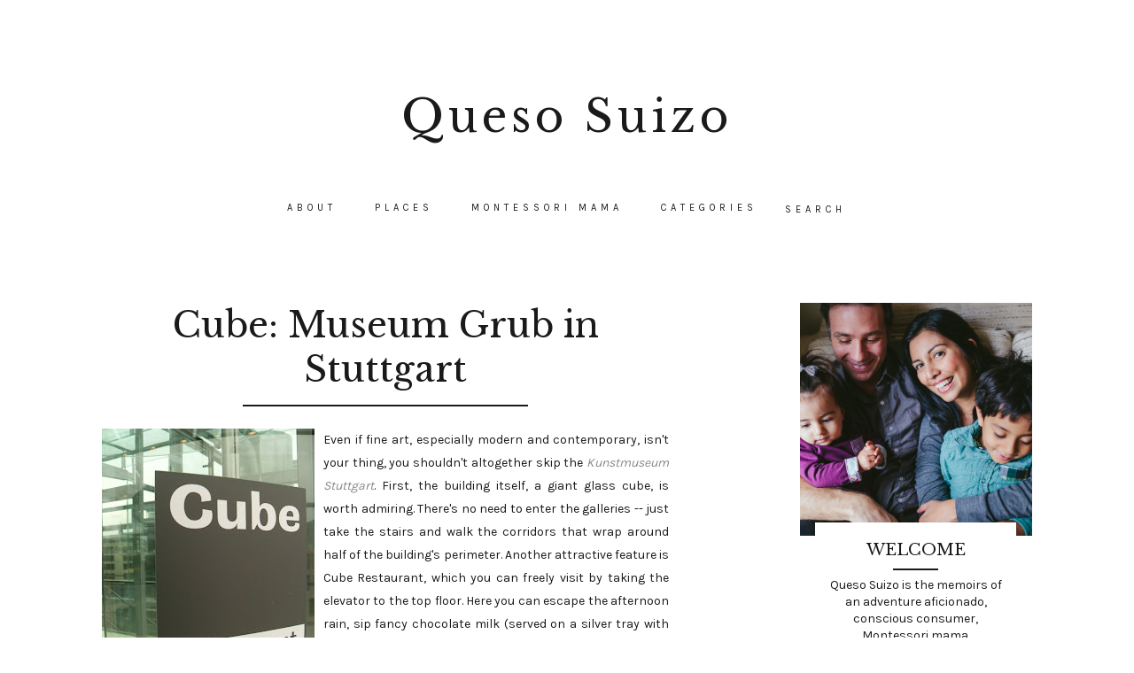

--- FILE ---
content_type: text/html; charset=UTF-8
request_url: https://www.queso-suizo.com/2009/04/cube.html
body_size: 26085
content:
<!DOCTYPE html>
<html class='v2 no-js' dir='ltr' lang='en' xmlns='http://www.w3.org/1999/xhtml' xmlns:b='http://www.google.com/2005/gml/b' xmlns:data='http://www.google.com/2005/gml/data' xmlns:expr='http://www.google.com/2005/gml/expr' xmlns:og='http://opengraphprotocol.org/schema/'>
<link href="//fonts.googleapis.com/css?family=Libre+Baskerville%7CPT+Serif:400,400italic%7CKarla:400,700,+400italic%7CPassion+One:400" rel="stylesheet" type="text/css">
<link href='//maxcdn.bootstrapcdn.com/font-awesome/4.3.0/css/font-awesome.min.css' rel='stylesheet'/>
<head>
<link href='https://www.blogger.com/static/v1/widgets/335934321-css_bundle_v2.css' rel='stylesheet' type='text/css'/>
<meta content='IE=edge,chrome=1' http-equiv='X-UA-Compatible'/>
<meta content='width=device-width,initial-scale=1.0,maximum-scale=1.0' name='viewport'/>
<meta content='Cube: Museum Grub in Stuttgart' property='og:title'/>
<meta content='Queso Suizo' property='og:site_name'/>
<meta content='blog' property='og:type'/>
<meta content='https://www.queso-suizo.com/2009/04/cube.html' property='og:url'/>
<meta content='https://blogger.googleusercontent.com/img/b/R29vZ2xl/AVvXsEhQmK6FUN86i9dc-iYQFBoectdkiNobfjYrYLCY5HOp2P12EJLS43uwCcLHKrq66Eh4-SqRHjNZoX-Y073cTW1yH_l60bilsh_GUVdkGS1Mcbut8qSGbCxFQpGPGGyLadOoWds_BIfpqww/s320/sign.JPG' property='og:image'/>
<!-- == Indexación == -->
<meta content='index,follow' name='robots'/>
<!-- Título del blog -->
<meta content='Cube: Museum Grub in Stuttgart: Queso Suizo' property='og:title'/>
<title>Cube: Museum Grub in Stuttgart / Queso Suizo</title>
<meta content='text/html; charset=UTF-8' http-equiv='Content-Type'/>
<meta content='blogger' name='generator'/>
<link href='https://www.queso-suizo.com/favicon.ico' rel='icon' type='image/x-icon'/>
<link href='https://www.queso-suizo.com/2009/04/cube.html' rel='canonical'/>
<link rel="alternate" type="application/atom+xml" title="Queso Suizo - Atom" href="https://www.queso-suizo.com/feeds/posts/default" />
<link rel="alternate" type="application/rss+xml" title="Queso Suizo - RSS" href="https://www.queso-suizo.com/feeds/posts/default?alt=rss" />
<link rel="service.post" type="application/atom+xml" title="Queso Suizo - Atom" href="https://www.blogger.com/feeds/7878125636844884536/posts/default" />

<link rel="alternate" type="application/atom+xml" title="Queso Suizo - Atom" href="https://www.queso-suizo.com/feeds/734028428738052735/comments/default" />
<!--Can't find substitution for tag [blog.ieCssRetrofitLinks]-->
<link href='https://blogger.googleusercontent.com/img/b/R29vZ2xl/AVvXsEhQmK6FUN86i9dc-iYQFBoectdkiNobfjYrYLCY5HOp2P12EJLS43uwCcLHKrq66Eh4-SqRHjNZoX-Y073cTW1yH_l60bilsh_GUVdkGS1Mcbut8qSGbCxFQpGPGGyLadOoWds_BIfpqww/s320/sign.JPG' rel='image_src'/>
<meta content='https://www.queso-suizo.com/2009/04/cube.html' property='og:url'/>
<meta content='Cube: Museum Grub in Stuttgart' property='og:title'/>
<meta content=' Even if fine art, especially modern and contemporary, isn&#39;t your thing, you shouldn&#39;t altogether skip the Kunstmuseum Stuttgart . First, th...' property='og:description'/>
<meta content='https://blogger.googleusercontent.com/img/b/R29vZ2xl/AVvXsEhQmK6FUN86i9dc-iYQFBoectdkiNobfjYrYLCY5HOp2P12EJLS43uwCcLHKrq66Eh4-SqRHjNZoX-Y073cTW1yH_l60bilsh_GUVdkGS1Mcbut8qSGbCxFQpGPGGyLadOoWds_BIfpqww/w1200-h630-p-k-no-nu/sign.JPG' property='og:image'/>
<!-- /all-head-content -->
<style id='page-skin-1' type='text/css'><!--
/*
-----------------------------------------------
Blogger Template
Name:     Equinox II
Designer: Maira Gallardo
URL:      www.mairagall.com
Version:  1.0
----------------------------------------------- */
/* Variable definitions
====================
<Variable name="keycolor" description="Main Color" type="color" default="#ffffff"/>
<Group description="Backgrounds" selector=".body-fauxcolumns-outer">
<Variable name="background.color" description="Body Background" type="color" default="#ffffff"/>
</Group>
<Group description="Blog Title" selector=".header h1">
<Variable name="header.font" description="Title Font" type="font" default="normal normal 50px Libre Baskerville, serif"/>
<Variable name="header.text.color" description="Title Color" type="color" default="#1a1a1a" />
</Group>
<Group description="Page Text" selector="body">
<Variable name="body.font" description="Font" type="font" default="normal normal 14px Karla, sans-serif"/>
<Variable name="body.text.color" description="Text Color" type="color" default="#1a1a1a"/>
</Group>
<Group description="Blog Description" selector=".header .description">
<Variable name="description.text.color" description="Description Color" type="color" default="#1a1a1a" />
<Variable name="description.font" description="Font" type="font" default="normal normal 11px Karla, sans-serif"/>
</Group>
<Group description="Menu" selector=".PageList a">
<Variable name="tabs.font" description="Menu Font" type="font" default="normal normal11px Karla, sans-serif"/>
<Variable name="tabs.text.color" description="Menu Text Color" type="color" default="#1a1a1a"/>
<Variable name="tabs.selected.text.color" description="Menu Selected Color" type="color" default="#000000"/>
<Variable name="menu.color" description="Sticky Menu Background Color" type="color" default="#1a1a1a"/>
<Variable name="sticky.text.color" description="Sticky Menu Text Color" type="color" default="#ffffff"/>
</Group>
<Group description="Links" selector=".main-outer">
<Variable name="link.color" description="Link Color" type="color" default="#000000"/>
<Variable name="link.visited.color" description="Visited Color" type="color" default="#000000"/>
<Variable name="link.hover.color" description="Hover Color" type="color" default="#cccccc"/>
</Group>
<Group description="Post Title" selector="h3.post-title, .comments h4">
<Variable name="post.title.font" description="Font" type="font" default="normal normal 40px Libre Baskerville, serif"/>
<Variable name="post.title.color" description="Post title color" type="color" default="#1a1a1a"/>
<Variable name="snippet.text" description="Post Snippet Font" type="font" default="italic 14px Karla, serif"/>
</Group>
<Group description="Quote Post" selector=".post.tag-quote">
<Variable name="quote.font" description="Quote Font" type="font" default="normal normal 40px Libre Baskerville, serif"/>
<Variable name="quote.text.color" description="Quote Font Color" type="color" default="#ffffff"/>
<Variable name="quote.background" description="Quote Background" type="color" default="#1a1a1a"/>
</Group>
<Group description="Gadgets" selector="h2">
<Variable name="widget.title.font" description="Title Font" type="font" default="normal normal 15px Libre Baskerville, serif"/>
<Variable name="widget.title.text.color" description="Title Color" type="color" default="#1a1a1a"/>
</Group>
<Group description="Accents" selector=".content-inner">
<Variable name="border.color" description="Boders Color" type="color" default="#1a1a1a"/>
<Variable name="social.color" description="Social Icons Color" type="color" default="#1a1a1a"/>
</Group>
<Variable name="startSide" description="Side where text starts in blog language" type="automatic" default="left"/>
<Variable name="endSide" description="Side where text ends in blog language" type="automatic" default="right"/>
*/
------------------------------------------------------*/
/*------------------------------------------------
RESET CSS
----------------------------------------------- */
html,body,div,span,applet,object,iframe,h1,h2,h3,h4,h5,h6,p,blockquote,pre,a,abbr,acronym,address,big,cite,code,del,dfn,em,font,img,ins,kbd,q,s,samp,small,strike,strong,sub,sup,tt,var,b,u,i,center,dl,dt,dd,ul,li,fieldset,form,label,legend,table,caption,tbody,tfoot,thead,tr,th,td {
margin:0;
padding:0;
border:0;
outline:0;
font-size:100%;
vertical-align:baseline;
background:transparent
}
body {
line-height:1
}
blockquote,q {
quotes:none
}
blockquote:before,blockquote:after,q:before,q:after {
content:'';
content:none
}
/* remember to define focus styles! */
:focus {
outline:0
}
/* remember to highlight inserts somehow! */
ins {
text-decoration:none
}
del {
text-decoration:line-through
}
/* tables still need 'cellspacing="0"' in the markup */
table {
border-collapse:collapse;
border-spacing:0
}
/*-----------------------------------------------
GENERAL
----------------------------------------------- */
#navbar,#Attribution1,.post-icons,.vcard,.post-timestamp,.feed-links {
display:none
}
body {
font:normal normal 14px Karla, sans-serif;
color:#1a1a1a;
background:#ffffff;
text-align:justify;
overflow-x:hidden
}
html body {
width:100%
}
.outer-wrapper {
margin:0 auto
}
.content-wrapper {
margin:50px auto
}
.column-center-outer,.column-right-outer {
-webkit-box-sizing:border-box;
-moz-box-sizing:border-box;
box-sizing:border-box
}
.column-center-outer {
width:75%;
float:left
}
.column-right-outer {
width:25%;
float:right
}
a:link {
text-decoration:none;
color:#8c8787;
transition:all .3s ease-out;
-o-transition:all .3s ease-out;
-moz-transition:all .3s ease-out;
-webkit-transition:all .3s ease-out
}
a:visited {
text-decoration:none;
color:#cccccc
}
a:hover {
color:#cccccc;
transition:all .3s ease-out;
-o-transition:all .3s ease-out;
-moz-transition:all .3s ease-out;
-webkit-transition:all .3s ease-out
}
/*---------------------------------------------
CABECERA
----------------------------------------------- */
.header-wrapper {
_background-image:none;
max-width:100%;
margin:50px auto;
padding:50px 0 0
}
.header {
max-width:1050px;
margin:0 auto
}
.widget.Header {
margin:50px auto
}
.Header h1 {
font:normal normal 50px Libre Baskerville, serif;
color:#1a1a1a;
text-align:center;
letter-spacing:5px;
margin-bottom:30px
}
.Header h1 a {
color:#1a1a1a
}
#Header1_headerimg {
margin:0 auto;
max-width:100%;
height:auto
}
.Header .description {
color:#1a1a1a;
font:normal normal 11px Karla, sans-serif;
margin-bottom:25px;
text-align:center;
letter-spacing:3px
}
.header-inner .Header .titlewrapper {
padding:0
}
.header-inner .Header .descriptionwrapper {
padding:0;
margin:0;
letter-spacing:1px
}
.header-inner {
margin:0
}
/*---------------------------------------------
MENU
----------------------------------------------- */
.PageList h2 {
display:none
}
#PageList500-sticky-wrapper.sticky-wrapper.is-sticky {
position:relative;
z-index:9999;
width:100%
}
#PageList500-sticky-wrapper.sticky-wrapper.is-sticky .PageList {
background:#1a1a1a;
width:100% !important;
left:0;
}
#PageList500-sticky-wrapper.sticky-wrapper.is-sticky .PageList ul li {
padding:0!important
}
#PageList500-sticky-wrapper.sticky-wrapper.is-sticky .PageList ul li a,
#PageList500-sticky-wrapper.sticky-wrapper.is-sticky .PageList li span {
color:#ffffff;
padding:20px
}
#PageList500-sticky-wrapper.sticky-wrapper.is-sticky .PageList ul ul {
background:#1a1a1a;
color:#ffffff
}
.PageList ul {
height:auto;
text-align:center;
margin:0 auto!important
}
.PageList li {
border:none;
padding:0;
float:none;
display:inline-block;
zoom:1
}
.PageList li a,.PageList li span {
display:inline-block;
padding:0 20px;
font:normal normal 11px Karla, sans-serif;
color:#1a1a1a;
text-transform:uppercase;
letter-spacing:5px
}
.PageList li.selected a,.PageList li a:hover {
position:relative;
z-index:1;
color:#000000
}
.PageList ul ul {
display:none;
padding:0;
position:absolute;
top:100%;
min-width:150px;
background:#ffffff;
z-index:1
}
.PageList ul ul li {
display:block;
text-align:left;
padding:15px 0
}
.PageList ul li:hover > ul {
display:block
}
/*-------------------------------------------------
BUSCADOR
-------------------------------------------------*/
#PageList500-sticky-wrapper.sticky-wrapper.is-sticky #searchform fieldset:hover {
background:#1a1a1a;
border:#1a1a1a;
border-left:1px solid #ffffff;
border-right:1px solid #ffffff
}
#PageList500-sticky-wrapper.sticky-wrapper.is-sticky #search {
color:#ffffff
}
#PageList500-sticky-wrapper.sticky-wrapper.is-sticky .search-form input::-webkit-input-placeholder {
color:#ffffff
}
#PageList500-sticky-wrapper.sticky-wrapper.is-sticky .search-form input:-moz-placeholder {
color:#ffffff
}
#PageList500-sticky-wrapper.sticky-wrapper.is-sticky .search-form input::-moz-placeholder {
color:#ffffff
}
#PageList500-sticky-wrapper.sticky-wrapper.is-sticky .search-form input:-ms-input-placeholder {
color:#ffffff
}
#PageList500-sticky-wrapper.sticky-wrapper.is-sticky .search-form input::-webkit-input-placeholder:before {
content:"\f002";
font-family:FontAwesome;
color:#ffffff;
padding:0 5px
}
#PageList500-sticky-wrapper.sticky-wrapper.is-sticky .search-form input:-moz-placeholder:before {
content:"\f002";
font-family:FontAwesome;
padding:0 5px;
color:#ffffff
}
#PageList500-sticky-wrapper.sticky-wrapper.is-sticky .search-form input::-moz-placeholder:before {
content:"\f002";
font-family:FontAwesome;
padding:0 5px;
color:#ffffff
}
#PageList500-sticky-wrapper.sticky-wrapper.is-sticky .search-form input:-ms-input-placeholder:before {
content:"\f002";
font-family:FontAwesome;
padding:0 5px;
color:#ffffff
}
.search-form {
background:transparent;
position:relative;
top:11px
}
#searchform fieldset {
background:transparent;
border:1px solid transparent;
transition:all .6s ease-out;
-o-transition:all .6s ease-out;
-moz-transition:all .6s ease-out;
-webkit-transition:all .6s ease-out;
padding:5px;
width:100px
}
#searchform fieldset:hover {
background:#ffffff;
width:150px;
border:#ffffff;
border-left:1px solid #1a1a1a;
border-right:1px solid #1a1a1a;
opacity:1
}
#search {
background:transparent;
border:0;
float:left;
margin:0;
padding:0;
width:100%;
font:normal normal 11px Karla, sans-serif
}
.search-form input::-webkit-input-placeholder:before {
content:"\f002";
font-family:FontAwesome;
color:#1a1a1a;
padding:0 5px
}
.search-form input:-moz-placeholder:before {
content:"\f002";
font-family:FontAwesome;
padding:0 5px;
color:#1a1a1a
}
.search-form input::-moz-placeholder:before {
content:"\f002";
font-family:FontAwesome;
padding:0 5px;
color:#1a1a1a
}
.search-form input:-ms-input-placeholder:before {
content:"\f002";
font-family:FontAwesome;
padding:0 5px;
color:#1a1a1a
}
.search-form input::-webkit-input-placeholder {
color:#1a1a1a;
letter-spacing:5px;
font:normal normal 11px Karla, sans-serif
}
.search-form input:-moz-placeholder {
color:#1a1a1a;
letter-spacing:5px;
font:normal normal 11px Karla, sans-serif
}
.search-form input::-moz-placeholder {
color:#1a1a1a;
letter-spacing:5px;
font:normal normal 11px Karla, sans-serif
}
.search-form input:-ms-input-placeholder {
color:#1a1a1a;
letter-spacing:5px;
font:normal normal 11px Karla, sans-serif
}
/*---------------------------------------------
RESPONSIVE MENU
----------------------------------------------- */
.slicknav_menu h2 {
display:none
}
.slicknav_menu {
display:none
}
.slicknav_btn {
font:normal normal 18px Libre Baskerville, serif;
position:relative;
display:block;
vertical-align:middle;
padding:15px;
line-height:1.9;
cursor:pointer
}
.slicknav_btn .slicknav_icon-bar + .slicknav_icon-bar {
margin-top:.188em
}
.slicknav_menu {
*zoom:1
}
.slicknav_menu .slicknav_menutxt {
display:block;
line-height:1.188em
}
.slicknav_menu .slicknav_icon {
display:none
}
.slicknav_menu .slicknav_no-text {
margin:0
}
.slicknav_menu .slicknav_icon-bar {
display:none
}
.slicknav_nav {
clear:both
}
.slicknav_nav ul {
display:block
}
.slicknav_nav li {
display:block
}
.slicknav_nav .slicknav_arrow {
font-family:FontAwesome;
font-size:15px;
margin:0 0 0 .4em
}
.slicknav_nav .slicknav_item {
cursor:pointer
}
.slicknav_nav .slicknav_item a {
display:inline
}
.slicknav_nav .slicknav_row {
display:block
}
.slicknav_nav a {
display:block
}
.slicknav_nav .slicknav_parent-link a {
display:inline
}
.slicknav_brand {
float:left
}
.slicknav_menu {
font-size:16px;
box-sizing:border-box;
background:#ffffff;
padding:0
}
.slicknav_menu * {
box-sizing:border-box
}
.slicknav_menu .slicknav_menutxt {
color:#1a1a1a;
text-align:center
}
.slicknav_btn {
margin:0 auto;
text-decoration:none
}
.slicknav_nav {
color:#1a1a1a;
font:normal normal 11px Karla, sans-serif;
font-size:14px;
margin:0;
padding:0;
list-style:none;
overflow:hidden;
text-transform:uppercase;
letter-spacing:1px
}
.slicknav_nav ul {
list-style:none;
overflow:hidden;
padding:0;
margin:0;
text-align:center
}
.slicknav_nav .slicknav_row {
padding:5px 10px;
margin:2px 5px
}
.slicknav_nav .slicknav_row:hover {
color:#cccccc
}
.slicknav_nav a {
padding:5px 10px;
margin:2px 5px;
text-decoration:none;
color:#1a1a1a
}
.slicknav_nav a:hover {
color:#cccccc
}
.slicknav_nav .slicknav_txtnode {
margin-left:15px
}
.slicknav_nav .slicknav_item a {
padding:0;
margin:0
}
.slicknav_nav .slicknav_parent-link a {
padding:0;
margin:0
}
.slicknav_menu li.search-right {
float:left;
margin-left:15px
}
/*---------------------------------------------
HEADINGS
----------------------------------------------- */
h2 {
margin:0 0 10px;
font:normal normal 18px Libre Baskerville, serif;
color:#1a1a1a
}
h3,h4 {
font:normal normal 18px Libre Baskerville, serif;
color:#1a1a1a
}
h3 {
font-size:18px
}
h4 {
font-size:16px
}
hr {
border:1px solid #1a1a1a;
width:50%
}
/* -----------------------------------------------
FECHA
----------------------------------------------- */
h2.date-header {
border-bottom:none;
font:normal normal 11px Karla, sans-serif;
text-transform:uppercase;
letter-spacing:3px
}
/*------------------------------------------------------
ENTRADAS
------------------------------------------------------*/
.main-wrapper {
max-width:1050px;
margin:100px auto 0;
padding:0
}
.main.section {
margin:0 18.731% 0 0
}
.post {
margin:0 0 50px;
padding:0 0 25px;
border-bottom:1px solid #1a1a1a
}
h3.post-title {
margin-bottom:15px;
font:normal normal 40px Libre Baskerville, serif;
text-align:center;
color:#1a1a1a
}
h3.post-title a {
color:#1a1a1a
}
h3.post-title a:hover {
color:#cccccc
}
p.excerpt {
font:italic 14px Karla, serif;
color:#1a1a1a
}
.location {
margin:15px auto;
text-align:center
}
.post-location {
font:normal normal 11px Karla, sans-serif;
text-transform:uppercase;
letter-spacing:2px
}
.post-location a {
color:#cccccc
}
.post-labels {
font:normal normal 11px Karla, sans-serif;
letter-spacing:2px;
text-transform:uppercase
}
.post-body {
font-size:100%;
line-height:1.9;
position:relative;
margin-top:25px
}
.post-body hr {
width:50%
}
.post-body img {
width:100%;
height:auto
}
.post-body blockquote {
float:right;
width:20%;
margin:35px 0 20px 20px;
line-height:1.9em;
font-size:12px;
border-left:1px solid #1a1a1a;
padding:0 0 0 20px;
text-transform:uppercase
}
.post-body iframe {
max-width:100%
}
.jump-link {
margin:35px auto 0;
text-align:center;
cursor:pointer
}
.jump-link a {
background:#1a1a1a;
padding:15px;
font:normal normal 11px Karla, sans-serif;
text-transform:uppercase;
color:#ffffff;
letter-spacing:2px
}
.jump-link a:hover {
background:#8c8787;
color:#cccccc
}
.post-footer {
margin:0;
font:normal normal 11px Karla, sans-serif;
line-height:1.8;
letter-spacing:2px;
text-transform:uppercase;
text-align:center
}
.post-share-buttons.goog-inline-block {
text-align:center;
position:relative;
top:40px;
margin:0
}
.post-share-buttons.goog-inline-block ul li {
border:1px solid #1a1a1a;
padding:5px;
margin:0 15px 0 0;
display:inline-block;
background:#ffffff
}
.post-share-buttons.goog-inline-block ul li:last-child {
margin:0
}
.post-share-buttons.goog-inline-block ul li:hover {
background:#1a1a1a;
transition:all .3s ease-out;
-o-transition:all .3s ease-out;
-moz-transition:all .3s ease-out;
-webkit-transition:all .3s ease-out
}
.post-share-buttons.goog-inline-block ul li a:hover {
color:#ffffff
}
.share-button {
background:none!important;
padding:0 5px;
width:75px;
height:auto;
vertical-align:middle
}
.quotation {
font-family:'Passion One';
font-weight:400;
position:relative;
color:#1a1a1a;
font-size:60px
}
.circle {
width:70px;
height:70px;
background:#ffffff;
-moz-border-radius:35px;
-webkit-border-radius:35px;
border-radius:35px;
position:relative;
top:-35px;
margin:0 auto
}
.post.tag-quote {
margin:0 auto 100px;
background:#1a1a1a;
color:#ffffff;
font:normal normal 40px Libre Baskerville, serif;
line-height:1.7;
text-align:center;
word-break:break-word
}
.post.tag-quote .post-info,.post.tag-quote h3.post-title,.post.tag-quote hr,.post.tag-quote .post-footer {
display:none
}
.post.tag-quote .post-body {
padding:0 35px 35px;
width:91.5%
}
/*-----------------------------------------------
ENTRADAS RELACIONADAS
----------------------------------------------- */
.related-posts {
text-align:center;
width:100%;
margin:45px 0 0;
border-top:1px solid #1a1a1a
}
.tag-quote .related-posts {
display:none
}
.related-posts h5 {
background:#ffffff;
font:normal normal 18px Libre Baskerville, serif;
margin:0 auto 20px;
position:relative;
top:-12px;
width:35%
}
.related-posts ul {
padding:0!important
}
.related-posts ul li {
list-style:none;
margin:0 26px 0 0;
float:left;
text-align:center;
padding:0;
width:47.9%
}
.related-posts ul li:last-child {
margin:0
}
.related-posts ul li img {
margin-bottom:10px;
width:100%;
height:auto!important
}
.related-posts ul li img:hover {
opacity:.7
}
.related-posts ul li a {
text-align:center;
font:normal normal 11px Karla, sans-serif;
color:#8c8787;
text-transform:uppercase;
letter-spacing:2px;
width:90%
}
/*-----------------------------------------------
COMENTARIOS
----------------------------------------------- */
.comments h4 {
font:normal normal 40px Libre Baskerville, serif;
font-size:15px;
text-align:center;
text-transform:uppercase;
letter-spacing:1px
}
.comments .comments-content .icon.blog-author {
background-repeat:no-repeat
}
.comment-header {
padding-bottom:20px;
margin-top:40px;
font:normal normal 11px Karla, sans-serif;
text-transform:uppercase;
letter-spacing:2px
}
.comments .comments-content .user a {
color:#8c8787;
font-weight:400;
font-size:13px
}
.comments .comments-content .datetime {
display:block;
margin:10px 0 0
}
.comment-content {
font:normal normal 14px Karla, sans-serif;
line-height:1.8em;
color:#1a1a1a;
padding-bottom:15px
}
.comment-actions {
font:normal normal 11px Karla, sans-serif;
letter-spacing:3px;
font-size:80%;
text-transform:uppercase;
text-align:right;
float:right
}
.comment-actions a {
color:#8c8787;
border:1px solid #1a1a1a;
padding:3px 3px 3px 5px;
vertical-align:middle;
margin:0 5px
}
.comment-actions a:hover {
color:#cccccc;
text-decoration:none
}
li.comment {
border-bottom:1px solid #1a1a1a;
padding-bottom:25px!important
}
.avatar-image-container {
border:1px solid #1a1a1a;
padding:0
}
.thread-toggle {
font:normal normal 11px Karla, sans-serif;
letter-spacing:2px;
font-size:80%;
text-transform:uppercase
}
.continue {
display:inline-block;
font:normal normal 11px Karla, sans-serif;
letter-spacing:2px;
font-size:80%;
text-transform:uppercase;
padding:2px
}
/*-----------------------------------------------
SIDEBAR
----------------------------------------------- */
#sidebar-right-1.sidebar.section {
width:100%;
margin:0 auto
}
.sidebar .widget {
text-align:center
}
.sidebar img {
max-width:100%;
height:auto
}
.sidebar hr {
width:25%
}
.sidebar a {
letter-spacing:1px
}
.sidebar .widget {
margin:0 0 30px
}
.sidebar .widget ul {
list-style:none;
margin:0;
padding:0
}
.sidebar .widget li {
margin:0;
padding:0 0 10px;
text-indent:0;
line-height:1.9
}
.widget .popular-posts ul {
list-style:none
}
/*-----------------------------------------------
PERFIL
----------------------------------------------- */
#Image500 h2,#Image500 hr {
display:none
}
#Text500 {
padding:20px 15px 0;
width:75%;
background:#ffffff;
margin:0 auto
}
/*-----------------------------------------------
SOCIAL
----------------------------------------------- */
#LinkList500 h2,#LinkList500 hr {
display:none
}
.LinkList li {
display:inline-block;
padding:0 15px!important
}
.LinkList .fa {
color:#1a1a1a;
font-family:FontAwesome;
font-size:13px
}
/*-----------------------------------------------
SUSCRIPCIÓN
----------------------------------------------- */
.FollowByEmail .follow-by-email-inner {
width:100%;
border:none;
background:#1a1a1a;
opacity:1
}
.FollowByEmail .follow-by-email-inner .follow-by-email-address {
text-align:center;
width:100%;
background:transparent;
padding:5px 0;
color:#ffffff;
border:none;
font:normal normal 11px Karla, sans-serif;
text-transform:uppercase;
letter-spacing:1px
}
.FollowByEmail .follow-by-email-address::-webkit-input-placeholder {
color:#ffffff;
font:normal normal 11px Karla, sans-serif
}
.FollowByEmail .follow-by-email-address.follow-by-email-inner:-moz-placeholder {
color:#ffffff;
font:normal normal 11px Karla, sans-serif
}
.FollowByEmail .follow-by-email-address.follow-by-email-inner::-moz-placeholder {
color:#ffffff;
font:normal normal 11px Karla, sans-serif
}
.FollowByEmail .follow-by-email-address.follow-by-email-inner:-ms-input-placeholder {
color:#ffffff;
font:normal normal 11px Karla, sans-serif
}
[placeholder]:focus::-webkit-input-placeholder {
transition:opacity .5s .5s ease;
opacity:0
}
[placeholder]:focus::-moz-placeholder {
transition:opacity .5s .5s ease;
opacity:0
}
input:-webkit-autofill {
-webkit-box-shadow:0 0 0 1000px #fff inset
}
/*-----------------------------------------------
ENTRADAS POPULARES
------------------------------------------------*/
.PopularPosts .widget-content ul {
width:100%;
margin-top:25px
}
.PopularPosts .widget-content ul li {
padding:0!important;
display:block;
}
.PopularPosts img {
padding:0;
width:100%;
height:auto
}
.PopularPosts .item-thumbnail {
margin:0;
float:none;
}
.PopularPosts .item-thumbnail img:hover {
opacity:.7;
filter:alpha(opacity=70)
}
.PopularPosts .popular-title{
background:#ffffff;
min-height:30px;
}
.PopularPosts .widget-content ul li a {
padding:5px 0 0;
}
.PopularPosts .item-title {
position:relative;
background:#ffffff;
text-align:center;
}
.PopularPosts .item-title a {
position:absolute;
right:0;
left:0;
top:-25px;
font:normal normal 11px Karla, sans-serif;
color:#1a1a1a;
font-size:11px;
letter-spacing:2px;
text-transform:uppercase;
background:#ffffff;
width:75%;
margin:0 auto;
z-index:1
}
.PopularPosts .item-snippet {
display:none
}
.widget .widget-item-control a img {
width:18px;
height:18px
}
/*-----------------------------------------------
ARCHIVOS
----------------------------------------------- */
#BlogArchive500.widget.BlogArchive {
border:none;
padding:0
}
.BlogArchive hr {
display:none
}
.BlogArchive h2 {
display:none
}
#BlogArchive500_ArchiveMenu {
width:100%;
font:normal normal 11px Karla, sans-serif;
text-transform:uppercase;
letter-spacing:2px;
color:#8c8787;
border:1px solid #1a1a1a;
padding:15px 5px
}
/*-----------------------------------------------
DETALLES
---------------------------------------------- */
#blog-pager {
margin:50px auto
}
#blog-pager-newer-link,#blog-pager-older-link {
float:none
}
a.blog-pager-older-link,a.blog-pager-newer-link {
color:#8c8787;
font:normal normal 11px Karla, sans-serif;
font-size:15px;
text-transform:uppercase;
letter-spacing:2px
}
a.blog-pager-older-link:hover,a.blog-pager-newer-link:hover {
color:#cccccc
}
.status-msg-wrap {
width:100%;
margin:0 auto;
font:normal normal 40px Libre Baskerville, serif;
color:#1a1a1a;
text-transform:uppercase;
letter-spacing:2px
}
.status-msg-body {
background:#ffffff;
padding:10px 0 0;
text-align:center;
z-index:0
}
.status-msg-border {
border:none
}
.status-msg-bg {
background-color:transparent
}
/*------------------------------------------------------
SITE FOOTER
------------------------------------------------------*/
.footer-outer {
width:100%;
margin:0 auto;
padding:40px 0 0
}
.footer.section {
margin:0 auto 5%;
max-width: 1050px;
width: 100%;
}
/*------------------------------------------------------
CREDITOS
------------------------------------------------------*/
.bottom {
width:100%;
background:#1a1a1a;
padding:50px 0;
text-align:center;
margin:0 auto
}
.bottom-credits {
margin:0 auto;
color:#ffffff;
text-transform:uppercase;
letter-spacing:3px;
padding:0;
font-size:9px!important;
font:normal normal 11px Karla, sans-serif
}
.bottom-credits a {
color:#ffffff
}
.bottom .fa {
margin:15px auto;
font-size:15px;
display:block;
width:30%
}
/*-----------------------------------------------
SUBIR
----------------------------------------------- */
a.go-top {
position:fixed;
bottom:2em;
right:2em;
color:#8c8787;
font-size:30px;
display:none;
margin:0;
text-transform:uppercase
}
/*-----------------------------------------------
RESPONSIVE
------------------------------------------------*/
@media screen and (max-width: 1050px) {
.outer-wrapper {
margin:0 20px
}
.related-posts ul li {
width:47.8%
}
}
@media screen and (max-width: 900px) {
.PageList li a {
padding:0 10px
}
#PageList500-sticky-wrapper.sticky-wrapper.is-sticky .PageList ul li a {
padding:0 10px 10px
}
.column-center-outer {
width:70%
}
.column-right-outer {
width:29%
}
.related-posts h5 {
width:50%
}
.related-posts ul li {
width:47%
}
.post.tag-quote {
font-size:30px
}
.post.tag-quote .post-body {
padding:0 19px 35px
}
}
@media screen and (max-width: 649px) {
.slicknav_menu {
display:block
}
#PageList500-sticky-wrapper.sticky-wrapper {
height:0!important;
display:none
}
.PageList {
display:none
}
li.buscador {
display:none!important
}
.column-center-outer,.column-right-outer {
width:100%;
float:none;
clear:both
}
.main.section {
margin:0
}
#sidebar-right-1.sidebar.section {
margin:50px auto;
width:70%
}
.post.tag-quote .post-body {
padding:0 24px 35px
}
.post-body blockquote {
width:30%
}
}
@media screen and (max-width: 500px) {
h3.post-title {
font-size:30px
}
#sidebar-right-1.sidebar.section {
width:100%
}
.post.tag-quote .post-body {
padding:0 16px 35px
}
.post.tag-quote {
font-size:25px
}
.post-body blockquote {
width:50%
}
.related-posts h5 {
width:70%
}
.related-posts ul li {
width:100%;
margin:0 0 20px
}
.status-msg-wrap {
max-height:100px
}
.share-button {
width:65px
}
}
@media screen and (max-width: 380px) {
.post.tag-quote .post-body {
padding:0 14px 35px
}
}
@media screen and (max-width: 325px) {
.post.tag-quote {
font-size:20px
}
.post-footer {
height:50px
}
.post-share-buttons.goog-inline-block {
position:relative;
top:20px
}
.post-share-buttons.goog-inline-block ul li {
display:block;
margin:5px auto
}
.byncomments {
padding-top:50px
}
}

--></style>
<script src="//ajax.googleapis.com/ajax/libs/jquery/1.11.3/jquery.min.js"></script>
<!-- == CONDICIONALES == -->
<!-- == Pages == -->
<!-- ==Single == -->
<style>
.post-labels{
display:none;
}
</style>
<script type='text/javascript'>
//<![CDATA[
$(document).ready(function(){
	$('.post-body').find('img').each(function(n, image){
        var image = $(image);
        image.parent().css('margin-left',0).css('margin-right',0).css('margin-top',25).css('margin-bottom',25);
    });
});
//]]></script>
<script>
/*<![CDATA[*/
$(function(){
$('<hr/>').insertAfter('h3.post-title, .sidebar h2');
$('<div class="circle"><div class="quotation">"</div></div>').insertBefore('.tag-quote .post-body');
});
//]]>
</script>
<script type='text/javascript'>//<![CDATA[
!function(e,n,t){function a(n,t){this.element=n,this.settings=e.extend({},i,t),this._defaults=i,this._name=s,this.init()}var i={label:"MENU",duplicate:!0,duration:200,easingOpen:"swing",easingClose:"swing",closedSymbol:"&#xf0d7;",openedSymbol:"&#xf0d7;",prependTo:"body",parentTag:"a",closeOnClick:!1,allowParentLinks:!1,nestedParentLinks:!0,showChildren:!1,removeIds:!1,removeClasses:!1,brand:"",init:function(){},beforeOpen:function(){},beforeClose:function(){},afterOpen:function(){},afterClose:function(){}},s="slicknav",l="slicknav";a.prototype.init=function(){var t,a,i=this,s=e(this.element),o=this.settings;if(o.duplicate?(i.mobileNav=s.clone(),i.mobileNav.removeAttr("id"),i.mobileNav.find("*").each(function(n,t){e(t).removeAttr("id")})):(i.mobileNav=s,i.mobileNav.removeAttr("id"),i.mobileNav.find("*").each(function(n,t){e(t).removeAttr("id")})),o.removeClasses&&(i.mobileNav.removeAttr("class"),i.mobileNav.find("*").each(function(n,t){e(t).removeAttr("class")})),t=l+"_icon",""===o.label&&(t+=" "+l+"_no-text"),"a"==o.parentTag&&(o.parentTag='a href="#"'),i.mobileNav.attr("class",l+"_nav"),a=e('<div class="'+l+'_menu"></div>'),""!==o.brand){var r=e('<div class="'+l+'_brand">'+o.brand+"</div>");e(a).append(r)}i.btn=e(["<"+o.parentTag+' aria-haspopup="true" tabindex="0" class="'+l+"_btn "+l+'_collapsed">','<span class="'+l+'_menutxt">'+o.label+"</span>",'<span class="'+t+'">','<span class="'+l+'_icon-bar"></span>','<span class="'+l+'_icon-bar"></span>','<span class="'+l+'_icon-bar"></span>',"</span>","</"+o.parentTag+">"].join("")),e(a).append(i.btn),e(o.prependTo).prepend(a),a.append(i.mobileNav);var d=i.mobileNav.find("li");e(d).each(function(){var n=e(this),t={};if(t.children=n.children("ul").attr("role","menu"),n.data("menu",t),t.children.length>0){var a=n.contents(),s=!1;nodes=[],e(a).each(function(){return e(this).is("ul")?!1:(nodes.push(this),void(e(this).is("a")&&(s=!0)))});var r=e("<"+o.parentTag+' role="menuitem" aria-haspopup="true" tabindex="-1" class="'+l+'_item"/>');if(o.allowParentLinks&&!o.nestedParentLinks&&s)e(nodes).wrapAll('<span class="'+l+"_parent-link "+l+'_row"/>').parent();else{var d=e(nodes).wrapAll(r).parent();d.addClass(l+"_row")}n.addClass(l+"_collapsed"),n.addClass(l+"_parent");var c=e('<span class="'+l+'_arrow">'+o.closedSymbol+"</span>");o.allowParentLinks&&!o.nestedParentLinks&&s&&(c=c.wrap(r).parent()),e(nodes).last().after(c)}else 0===n.children().length&&n.addClass(l+"_txtnode");n.children("a").attr("role","menuitem").click(function(n){o.closeOnClick&&!e(n.target).parent().closest("li").hasClass(l+"_parent")&&e(i.btn).click()}),o.closeOnClick&&o.allowParentLinks&&(n.children("a").children("a").click(function(n){e(i.btn).click()}),n.find("."+l+"_parent-link a:not(."+l+"_item)").click(function(n){e(i.btn).click()}))}),e(d).each(function(){var n=e(this).data("menu");o.showChildren||i._visibilityToggle(n.children,null,!1,null,!0)}),i._visibilityToggle(i.mobileNav,null,!1,"init",!0),i.mobileNav.attr("role","menu"),e(n).mousedown(function(){i._outlines(!1)}),e(n).keyup(function(){i._outlines(!0)}),e(i.btn).click(function(e){e.preventDefault(),i._menuToggle()}),i.mobileNav.on("click","."+l+"_item",function(n){n.preventDefault(),i._itemClick(e(this))}),e(i.btn).keydown(function(e){var n=e||event;13==n.keyCode&&(e.preventDefault(),i._menuToggle())}),i.mobileNav.on("keydown","."+l+"_item",function(n){var t=n||event;13==t.keyCode&&(n.preventDefault(),i._itemClick(e(n.target)))}),o.allowParentLinks&&o.nestedParentLinks&&e("."+l+"_item a").click(function(e){e.stopImmediatePropagation()})},a.prototype._menuToggle=function(e){var n=this,t=n.btn,a=n.mobileNav;t.hasClass(l+"_collapsed")?(t.removeClass(l+"_collapsed"),t.addClass(l+"_open")):(t.removeClass(l+"_open"),t.addClass(l+"_collapsed")),t.addClass(l+"_animating"),n._visibilityToggle(a,t.parent(),!0,t)},a.prototype._itemClick=function(e){var n=this,t=n.settings,a=e.data("menu");a||(a={},a.arrow=e.children("."+l+"_arrow"),a.ul=e.next("ul"),a.parent=e.parent(),a.parent.hasClass(l+"_parent-link")&&(a.parent=e.parent().parent(),a.ul=e.parent().next("ul")),e.data("menu",a)),a.parent.hasClass(l+"_collapsed")?(a.arrow.html(t.openedSymbol),a.parent.removeClass(l+"_collapsed"),a.parent.addClass(l+"_open"),a.parent.addClass(l+"_animating"),n._visibilityToggle(a.ul,a.parent,!0,e)):(a.arrow.html(t.closedSymbol),a.parent.addClass(l+"_collapsed"),a.parent.removeClass(l+"_open"),a.parent.addClass(l+"_animating"),n._visibilityToggle(a.ul,a.parent,!0,e))},a.prototype._visibilityToggle=function(n,t,a,i,s){var o=this,r=o.settings,d=o._getActionItems(n),c=0;a&&(c=r.duration),n.hasClass(l+"_hidden")?(n.removeClass(l+"_hidden"),s||r.beforeOpen(i),n.slideDown(c,r.easingOpen,function(){e(i).removeClass(l+"_animating"),e(t).removeClass(l+"_animating"),s||r.afterOpen(i)}),n.attr("aria-hidden","false"),d.attr("tabindex","0"),o._setVisAttr(n,!1)):(n.addClass(l+"_hidden"),s?"init"==i&&r.init():r.beforeClose(i),n.slideUp(c,this.settings.easingClose,function(){n.attr("aria-hidden","true"),d.attr("tabindex","-1"),o._setVisAttr(n,!0),n.hide(),e(i).removeClass(l+"_animating"),e(t).removeClass(l+"_animating"),s?"init"==i&&r.init():r.afterClose(i)}))},a.prototype._setVisAttr=function(n,t){var a=this,i=n.children("li").children("ul").not("."+l+"_hidden");i.each(t?function(){var n=e(this);n.attr("aria-hidden","true");var i=a._getActionItems(n);i.attr("tabindex","-1"),a._setVisAttr(n,t)}:function(){var n=e(this);n.attr("aria-hidden","false");var i=a._getActionItems(n);i.attr("tabindex","0"),a._setVisAttr(n,t)})},a.prototype._getActionItems=function(e){var n=e.data("menu");if(!n){n={};var t=e.children("li"),a=t.find("a");n.links=a.add(t.find("."+l+"_item")),e.data("menu",n)}return n.links},a.prototype._outlines=function(n){n?e("."+l+"_item, ."+l+"_btn").css("outline",""):e("."+l+"_item, ."+l+"_btn").css("outline","none")},a.prototype.toggle=function(){var e=this;e._menuToggle()},a.prototype.open=function(){var e=this;e.btn.hasClass(l+"_collapsed")&&e._menuToggle()},a.prototype.close=function(){var e=this;e.btn.hasClass(l+"_open")&&e._menuToggle()},e.fn[s]=function(n){var t=arguments;if(void 0===n||"object"==typeof n)return this.each(function(){e.data(this,"plugin_"+s)||e.data(this,"plugin_"+s,new a(this,n))});if("string"==typeof n&&"_"!==n[0]&&"init"!==n){var i;return this.each(function(){var l=e.data(this,"plugin_"+s);l instanceof a&&"function"==typeof l[n]&&(i=l[n].apply(l,Array.prototype.slice.call(t,1)))}),void 0!==i?i:this}}}(jQuery,document,window);
//]]>
</script>
<script>
	$(function(){
      $('.dropdown').slicknav();
	});
</script>
<style>
.Label{
display:none;
}
#Text500{
position:relative;
top:-50px;
}
</style>
<script type='text/javascript'>
snippet_count = 250;

//<![CDATA[

function removeHtmlTag(strx,chop){
if(strx.indexOf("<")!=-1)
{
var snippet = strx.split("<");
for(var i=0;i<snippet.length;i++){
if(snippet[i].indexOf(">")!=-1){
snippet[i] = snippet[i].substring(snippet[i].indexOf(">")+1,snippet[i].length);
}
}
strx = snippet.join("");
}
chop = (chop < strx.length-1) ? chop : strx.length-2;
while(strx.charAt(chop-1)!=' ' && strx.indexOf(' ',chop)!=-1) chop++;
strx = strx.substring(0,chop-1);
return strx+'...';
}
function createSnippet(pID){
var div = document.getElementById(pID);
var summ = snippet_count;
var summary = '<p class="excerpt">' + removeHtmlTag(div.innerHTML,summ) + '</p>';
div.innerHTML = summary;
}

//]]>
</script>
<link href='https://www.blogger.com/dyn-css/authorization.css?targetBlogID=7878125636844884536&amp;zx=da13c9c8-6e43-4851-8129-40b6f4f2b163' media='none' onload='if(media!=&#39;all&#39;)media=&#39;all&#39;' rel='stylesheet'/><noscript><link href='https://www.blogger.com/dyn-css/authorization.css?targetBlogID=7878125636844884536&amp;zx=da13c9c8-6e43-4851-8129-40b6f4f2b163' rel='stylesheet'/></noscript>
<meta name='google-adsense-platform-account' content='ca-host-pub-1556223355139109'/>
<meta name='google-adsense-platform-domain' content='blogspot.com'/>

</head>
<body class='loading'>
<div class='navbar section' id='navbar'><div class='widget Navbar' data-version='1' id='Navbar1'><script type="text/javascript">
    function setAttributeOnload(object, attribute, val) {
      if(window.addEventListener) {
        window.addEventListener('load',
          function(){ object[attribute] = val; }, false);
      } else {
        window.attachEvent('onload', function(){ object[attribute] = val; });
      }
    }
  </script>
<div id="navbar-iframe-container"></div>
<script type="text/javascript" src="https://apis.google.com/js/platform.js"></script>
<script type="text/javascript">
      gapi.load("gapi.iframes:gapi.iframes.style.bubble", function() {
        if (gapi.iframes && gapi.iframes.getContext) {
          gapi.iframes.getContext().openChild({
              url: 'https://www.blogger.com/navbar/7878125636844884536?po\x3d734028428738052735\x26origin\x3dhttps://www.queso-suizo.com',
              where: document.getElementById("navbar-iframe-container"),
              id: "navbar-iframe"
          });
        }
      });
    </script><script type="text/javascript">
(function() {
var script = document.createElement('script');
script.type = 'text/javascript';
script.src = '//pagead2.googlesyndication.com/pagead/js/google_top_exp.js';
var head = document.getElementsByTagName('head')[0];
if (head) {
head.appendChild(script);
}})();
</script>
</div></div>
<div class='outer-wrapper'>
<!-- == CABECERA == -->
<header class='header-wrapper'>
<div class='block clearfix'>
<div class='header section' id='header'><div class='widget Header' data-version='1' id='Header1'>
<div id='header-inner'>
<div class='titlewrapper'>
<h1 class='title'>
<a href='https://www.queso-suizo.com/'>
Queso Suizo
</a>
</h1>
</div>
<div class='descriptionwrapper'>
<p class='description'><span>
</span></p>
</div>
</div>
</div><div class='widget PageList' data-version='1' id='PageList500'>
<h2>PAGES</h2>
<div class='widget-content'>
<ul class='dropdown'>
<li><a href='https://www.queso-suizo.com/p/why-queso-suizo.html'>About</a></li>
<li><a href='https://www.queso-suizo.com/p/places.html'>Places</a></li>
<li><a href='https://www.queso-suizo.com/p/natural-mama.html'>Montessori Mama</a></li>
<li><a href='#'>CATEGORIES</a><ul id='ddlabels'></ul></li>
<li class='buscador'><form _lpchecked='1' action='/search' class='search-form' id='searchform' method='get'>
<fieldset>
<input id='search' name='q' onfocus='if(this.value==&#39;Search&#39;)this.value=&#39;&#39;;' onwebkitspeechchange='transcribe(this.value)' placeholder='SEARCH' style='outline:none;' type='text' value='' x-webkit-speech=''/>
</fieldset>
</form>
</li>
</ul>
<div class='clear'></div>
</div>
</div><div class='widget Label' data-version='1' id='Label500'>
<h2>LABELS</h2>
<div class='widget-content list-label-widget-content'>
<ul id='menu-labels'>
<li>
<a dir='ltr' href='https://www.queso-suizo.com/search/label/Baby%20Talk'>Baby Talk</a>
</li>
<li>
<a dir='ltr' href='https://www.queso-suizo.com/search/label/Breastfeeding'>Breastfeeding</a>
</li>
<li>
<a dir='ltr' href='https://www.queso-suizo.com/search/label/Camping'>Camping</a>
</li>
<li>
<a dir='ltr' href='https://www.queso-suizo.com/search/label/Companies%20with%20a%20Conscience'>Companies with a Conscience</a>
</li>
<li>
<a dir='ltr' href='https://www.queso-suizo.com/search/label/Expat%20Experience'>Expat Experience</a>
</li>
<li>
<a dir='ltr' href='https://www.queso-suizo.com/search/label/Gift%20Guide'>Gift Guide</a>
</li>
<li>
<a dir='ltr' href='https://www.queso-suizo.com/search/label/Goals'>Goals</a>
</li>
<li>
<a dir='ltr' href='https://www.queso-suizo.com/search/label/Life%20in%20San%20Diego'>Life in San Diego</a>
</li>
<li>
<a dir='ltr' href='https://www.queso-suizo.com/search/label/Montessori'>Montessori</a>
</li>
<li>
<a dir='ltr' href='https://www.queso-suizo.com/search/label/Natural%20Mama'>Natural Mama</a>
</li>
</ul>
<div class='clear'></div>
</div>
<script>
$('#menu-labels').children().clone().appendTo('#ddlabels');
</script>
</div></div>
</div>
</header>
<!-- == CABECERA == -->
<div class='content-wrapper'>
<div class='main-wrapper'>
<div class='column-center-outer'>
<div class='main section' id='main'><div class='widget Blog' data-version='1' id='Blog1'>
<div class='blog-posts hfeed'>
<!--Can't find substitution for tag [defaultAdStart]-->

          <div class="date-outer">
        

          <div class="date-posts">
        
<div class='post-outer'>

<div class='post hentry has-tags'>
    
<meta content='https://blogger.googleusercontent.com/img/b/R29vZ2xl/AVvXsEhQmK6FUN86i9dc-iYQFBoectdkiNobfjYrYLCY5HOp2P12EJLS43uwCcLHKrq66Eh4-SqRHjNZoX-Y073cTW1yH_l60bilsh_GUVdkGS1Mcbut8qSGbCxFQpGPGGyLadOoWds_BIfpqww/s320/sign.JPG' itemprop='image_url'/>
<meta content='7878125636844884536' itemprop='blogId'/>
<meta content='734028428738052735' itemprop='postId'/>
<a name='734028428738052735'></a>
<div class='post-header'>
<div class='post-header-line-1'>
<h3 class='post-title entry-title' itemprop='name'>
Cube: Museum Grub in Stuttgart
</h3>
</div>
</div>
<div class='post-body entry-content' id='post-body-734028428738052735' itemprop='articleBody'>
<div style="text-align: justify;">
<a href="https://blogger.googleusercontent.com/img/b/R29vZ2xl/AVvXsEhQmK6FUN86i9dc-iYQFBoectdkiNobfjYrYLCY5HOp2P12EJLS43uwCcLHKrq66Eh4-SqRHjNZoX-Y073cTW1yH_l60bilsh_GUVdkGS1Mcbut8qSGbCxFQpGPGGyLadOoWds_BIfpqww/s1600-h/sign.JPG"><img alt="" border="0" id="BLOGGER_PHOTO_ID_5326872386732292002" src="https://blogger.googleusercontent.com/img/b/R29vZ2xl/AVvXsEhQmK6FUN86i9dc-iYQFBoectdkiNobfjYrYLCY5HOp2P12EJLS43uwCcLHKrq66Eh4-SqRHjNZoX-Y073cTW1yH_l60bilsh_GUVdkGS1Mcbut8qSGbCxFQpGPGGyLadOoWds_BIfpqww/s320/sign.JPG" style="cursor: pointer; float: left; height: 320px; margin: 0pt 10px 10px 0pt; width: 240px;" /></a>Even if fine art, especially modern and contemporary, isn't your thing, you shouldn't altogether skip the <span style="color: #cc0000; font-style: italic;"><a href="http://www.kunstmuseum-stuttgart.de/de/index2.php">Kunstmuseum Stuttgart</a></span>. First, the building itself, a giant glass cube, is worth admiring. There's no need to enter the galleries -- just take the stairs and walk the corridors that wrap around half of the building's perimeter.  Another attractive feature is Cube Restaurant, which you can freely visit by taking the elevator to the top floor. Here you can escape the afternoon rain, sip fancy chocolate milk (served on a silver tray with drinking water and a sweet), and take in a view of <span style="font-style: italic;">Das Neues Schloss</span> -- the castle and surrounding square. If you <span style="font-weight: bold;">are</span> interested in the art, the current special exhibition runs through mid June and examines "The Triptych in Modern Art."<br />
<br />
<br />
Check back soon for more on our weekend trip to visit our dear friend FH, who lives and works in <span style="font-weight: bold;">Stuttgart,</span> Germany. I must admit -- I loved not having to consult a map and just follow while someone else lead us around town. Brilliant!</div>
<br />
<br />
<a href="https://blogger.googleusercontent.com/img/b/R29vZ2xl/AVvXsEjCSidU8Pkwwghsb_LvbrqPqWKrmW66ZaixFpFqG31qVXEYmSjU2nIaZmdk-AvCLF7kkRABrGlbAx00krLxNQV4a9F7E7GjuBaBmmchAJKCU4W7TrxHqBVaqZLIb7eB50JQryBLRiyC_6A/s1600-h/better2.JPG"><img alt="" border="0" id="BLOGGER_PHOTO_ID_5327053210047280722" src="https://blogger.googleusercontent.com/img/b/R29vZ2xl/AVvXsEjCSidU8Pkwwghsb_LvbrqPqWKrmW66ZaixFpFqG31qVXEYmSjU2nIaZmdk-AvCLF7kkRABrGlbAx00krLxNQV4a9F7E7GjuBaBmmchAJKCU4W7TrxHqBVaqZLIb7eB50JQryBLRiyC_6A/s400/better2.JPG" style="cursor: pointer; float: left; height: 288px; margin: 0pt 10px 10px 0pt; width: 400px;" /></a><br />
<a href="https://blogger.googleusercontent.com/img/b/R29vZ2xl/AVvXsEhkeW77x24DIDpAqmBUEtH6wc_-lhtK2BBBfgrsIB6b7yr2E8knYAWFS8jBjfYQyfhKOYJABMbutkt5atym1LbxypY1PFWbWEL0UzlmV3rv3GoAaQGNvID6_rMTwv9a_bGk_E3wUVBypuE/s1600-h/better5.JPG"><img alt="" border="0" id="BLOGGER_PHOTO_ID_5327054473241150466" src="https://blogger.googleusercontent.com/img/b/R29vZ2xl/AVvXsEhkeW77x24DIDpAqmBUEtH6wc_-lhtK2BBBfgrsIB6b7yr2E8knYAWFS8jBjfYQyfhKOYJABMbutkt5atym1LbxypY1PFWbWEL0UzlmV3rv3GoAaQGNvID6_rMTwv9a_bGk_E3wUVBypuE/s320/better5.JPG" style="cursor: pointer; float: right; height: 320px; margin: 0pt 0pt 10px 10px; width: 234px;" /></a><br />
<br />
<br />
<br />
<br />
<a href="https://blogger.googleusercontent.com/img/b/R29vZ2xl/AVvXsEhlFASw3x7Cs43xLkDwa1lvMZ82tuS23iA881odbIGBbwSj5qdUGpJSDepRDLUcSsqeNvfQlxfZZZHeVNBH_trYFnTiA0yaEEHYcNH9qAR7GmYEOMVOJ18e7p43drKfdKK-wCyJwYWvHr0/s1600-h/umb.JPG"> </a><br />
<br />
<br />
<br />
<br />
<br />
<br />
<br />
<br />
<br />
<br />
<br />
<a href="https://blogger.googleusercontent.com/img/b/R29vZ2xl/AVvXsEhNt2z9Qq16sEliri_O8KHKvs1D9hFFhedoEdHic5QKhdZ18ypfAM3w0R8kxNXbJXw4b3c0a7042QZXh2574QkYmv8aq3q2ZLll1EsTX44kdJmPuj7ayLSydOUHYjFVNifXKcodwPQcxLE/s1600-h/best.JPG"><img alt="" border="0" id="BLOGGER_PHOTO_ID_5327091618169963842" src="https://blogger.googleusercontent.com/img/b/R29vZ2xl/AVvXsEhNt2z9Qq16sEliri_O8KHKvs1D9hFFhedoEdHic5QKhdZ18ypfAM3w0R8kxNXbJXw4b3c0a7042QZXh2574QkYmv8aq3q2ZLll1EsTX44kdJmPuj7ayLSydOUHYjFVNifXKcodwPQcxLE/s400/best.JPG" style="cursor: pointer; display: block; height: 300px; margin: 0px auto 10px; text-align: center; width: 400px;" /></a><br />
<a href="https://blogger.googleusercontent.com/img/b/R29vZ2xl/AVvXsEgXiSvrCiH9zKTlQIhfOVCvNj72AdcranFpxGH9_g8tog1Doyc_VHic7yWpvaOfnHRfkIA2X-LqKgmOr7I0530fD6b3igTOrAvgbKcOmebSO2_qFIC9hH9CJm7-8Zkrjor1rxdWckriexk/s1600-h/better4.JPG"><img alt="" border="0" id="BLOGGER_PHOTO_ID_5327051768737436130" src="https://blogger.googleusercontent.com/img/b/R29vZ2xl/AVvXsEgXiSvrCiH9zKTlQIhfOVCvNj72AdcranFpxGH9_g8tog1Doyc_VHic7yWpvaOfnHRfkIA2X-LqKgmOr7I0530fD6b3igTOrAvgbKcOmebSO2_qFIC9hH9CJm7-8Zkrjor1rxdWckriexk/s400/better4.JPG" style="cursor: pointer; display: block; height: 300px; margin: 0px auto 10px; text-align: center; width: 400px;" /></a><a href="https://blogger.googleusercontent.com/img/b/R29vZ2xl/AVvXsEhlFASw3x7Cs43xLkDwa1lvMZ82tuS23iA881odbIGBbwSj5qdUGpJSDepRDLUcSsqeNvfQlxfZZZHeVNBH_trYFnTiA0yaEEHYcNH9qAR7GmYEOMVOJ18e7p43drKfdKK-wCyJwYWvHr0/s1600-h/umb.JPG"><br /></a>
<div style='clear: both;'></div>
</div>
<div class='post-footer'>
<div class='post-share-buttons goog-inline-block'>
<div class='share'><ul><li><a class='goog-inline-block share-button sb-twitter' href='https://www.blogger.com/share-post.g?blogID=7878125636844884536&postID=734028428738052735&target=twitter' target='_blank' title='Share to X'>TWITTER</a></li><li><a class='goog-inline-block share-button sb-facebook' href='https://www.blogger.com/share-post.g?blogID=7878125636844884536&postID=734028428738052735&target=facebook' onclick='window.open(this.href, "_blank", "height=430,width=640"); return false;' target='_blank' title='Share to Facebook'>FACEBOOK</a></li><li><a class='goog-inline-block share-button sb-pinterest' href='javascript:void((function()%7Bvar%20e=document.createElement(&#39;script&#39;);e.setAttribute(&#39;type&#39;,&#39;text/javascript&#39;);e.setAttribute(&#39;charset&#39;,&#39;UTF-8&#39;);e.setAttribute(&#39;src&#39;,&#39;http://assets.pinterest.com/js/pinmarklet.js?r=&#39;+Math.random()*99999999);document.body.appendChild(e)%7D)());'>PINTEREST</a></li></ul></div>
</div>
<div class='post-footer-line post-footer-line-1'>
<span class='post-labels'>
<a href='https://www.queso-suizo.com/search/label/Places%20and%20Travel%3A%20Germany' rel='tag'>Places and Travel: Germany</a>,
<a href='https://www.queso-suizo.com/search/label/Stuttgart' rel='tag'>Stuttgart</a>
</span>
</div>
<div class='post-footer-line post-footer-line-2'></div>
<div class='post-footer-line post-footer-line-3'>
<span class='post-author vcard'>
</span>
</div>
</div>
   </div>
<div class='byncomments'>
<div class='comments' id='comments'>
<a name='comments'></a>
<h4>2 comments</h4>
<div class='comments-content'>
<script async='async' src='' type='text/javascript'></script>
<script type='text/javascript'>
    (function() {
      var items = null;
      var msgs = null;
      var config = {};

// <![CDATA[
      var cursor = null;
      if (items && items.length > 0) {
        cursor = parseInt(items[items.length - 1].timestamp) + 1;
      }

      var bodyFromEntry = function(entry) {
        var text = (entry &&
                    ((entry.content && entry.content.$t) ||
                     (entry.summary && entry.summary.$t))) ||
            '';
        if (entry && entry.gd$extendedProperty) {
          for (var k in entry.gd$extendedProperty) {
            if (entry.gd$extendedProperty[k].name == 'blogger.contentRemoved') {
              return '<span class="deleted-comment">' + text + '</span>';
            }
          }
        }
        return text;
      }

      var parse = function(data) {
        cursor = null;
        var comments = [];
        if (data && data.feed && data.feed.entry) {
          for (var i = 0, entry; entry = data.feed.entry[i]; i++) {
            var comment = {};
            // comment ID, parsed out of the original id format
            var id = /blog-(\d+).post-(\d+)/.exec(entry.id.$t);
            comment.id = id ? id[2] : null;
            comment.body = bodyFromEntry(entry);
            comment.timestamp = Date.parse(entry.published.$t) + '';
            if (entry.author && entry.author.constructor === Array) {
              var auth = entry.author[0];
              if (auth) {
                comment.author = {
                  name: (auth.name ? auth.name.$t : undefined),
                  profileUrl: (auth.uri ? auth.uri.$t : undefined),
                  avatarUrl: (auth.gd$image ? auth.gd$image.src : undefined)
                };
              }
            }
            if (entry.link) {
              if (entry.link[2]) {
                comment.link = comment.permalink = entry.link[2].href;
              }
              if (entry.link[3]) {
                var pid = /.*comments\/default\/(\d+)\?.*/.exec(entry.link[3].href);
                if (pid && pid[1]) {
                  comment.parentId = pid[1];
                }
              }
            }
            comment.deleteclass = 'item-control blog-admin';
            if (entry.gd$extendedProperty) {
              for (var k in entry.gd$extendedProperty) {
                if (entry.gd$extendedProperty[k].name == 'blogger.itemClass') {
                  comment.deleteclass += ' ' + entry.gd$extendedProperty[k].value;
                } else if (entry.gd$extendedProperty[k].name == 'blogger.displayTime') {
                  comment.displayTime = entry.gd$extendedProperty[k].value;
                }
              }
            }
            comments.push(comment);
          }
        }
        return comments;
      };

      var paginator = function(callback) {
        if (hasMore()) {
          var url = config.feed + '?alt=json&v=2&orderby=published&reverse=false&max-results=50';
          if (cursor) {
            url += '&published-min=' + new Date(cursor).toISOString();
          }
          window.bloggercomments = function(data) {
            var parsed = parse(data);
            cursor = parsed.length < 50 ? null
                : parseInt(parsed[parsed.length - 1].timestamp) + 1
            callback(parsed);
            window.bloggercomments = null;
          }
          url += '&callback=bloggercomments';
          var script = document.createElement('script');
          script.type = 'text/javascript';
          script.src = url;
          document.getElementsByTagName('head')[0].appendChild(script);
        }
      };
      var hasMore = function() {
        return !!cursor;
      };
      var getMeta = function(key, comment) {
        if ('iswriter' == key) {
          var matches = !!comment.author
              && comment.author.name == config.authorName
              && comment.author.profileUrl == config.authorUrl;
          return matches ? 'true' : '';
        } else if ('deletelink' == key) {
          return config.baseUri + '/comment/delete/'
               + config.blogId + '/' + comment.id;
        } else if ('deleteclass' == key) {
          return comment.deleteclass;
        }
        return '';
      };

      var replybox = null;
      var replyUrlParts = null;
      var replyParent = undefined;

      var onReply = function(commentId, domId) {
        if (replybox == null) {
          // lazily cache replybox, and adjust to suit this style:
          replybox = document.getElementById('comment-editor');
          if (replybox != null) {
            replybox.height = '250px';
            replybox.style.display = 'block';
            replyUrlParts = replybox.src.split('#');
          }
        }
        if (replybox && (commentId !== replyParent)) {
          replybox.src = '';
          document.getElementById(domId).insertBefore(replybox, null);
          replybox.src = replyUrlParts[0]
              + (commentId ? '&parentID=' + commentId : '')
              + '#' + replyUrlParts[1];
          replyParent = commentId;
        }
      };

      var hash = (window.location.hash || '#').substring(1);
      var startThread, targetComment;
      if (/^comment-form_/.test(hash)) {
        startThread = hash.substring('comment-form_'.length);
      } else if (/^c[0-9]+$/.test(hash)) {
        targetComment = hash.substring(1);
      }

      // Configure commenting API:
      var configJso = {
        'maxDepth': config.maxThreadDepth
      };
      var provider = {
        'id': config.postId,
        'data': items,
        'loadNext': paginator,
        'hasMore': hasMore,
        'getMeta': getMeta,
        'onReply': onReply,
        'rendered': true,
        'initComment': targetComment,
        'initReplyThread': startThread,
        'config': configJso,
        'messages': msgs
      };

      var render = function() {
        if (window.goog && window.goog.comments) {
          var holder = document.getElementById('comment-holder');
          window.goog.comments.render(holder, provider);
        }
      };

      // render now, or queue to render when library loads:
      if (window.goog && window.goog.comments) {
        render();
      } else {
        window.goog = window.goog || {};
        window.goog.comments = window.goog.comments || {};
        window.goog.comments.loadQueue = window.goog.comments.loadQueue || [];
        window.goog.comments.loadQueue.push(render);
      }
    })();
// ]]>
  </script>
<div id='comment-holder'>
<div class="comment-thread toplevel-thread"><ol id="top-ra"><li class="comment" id="c7021736986891641311"><div class="avatar-image-container"><img src="//1.bp.blogspot.com/-rMxZEkc6FCU/ZbPjW5RkdRI/AAAAAAAA1A8/wsjzHZb3SOErkWi2nSBSaFdOTgTECos8ACK4BGAYYCw/s35/*" alt=""/></div><div class="comment-block"><div class="comment-header"><cite class="user"><a href="https://www.blogger.com/profile/08116587046045234305" rel="nofollow">Chantal</a></cite><span class="icon user "></span><span class="datetime secondary-text"><a rel="nofollow" href="https://www.queso-suizo.com/2009/04/cube.html?showComment=1240299060000#c7021736986891641311">April 21, 2009 at 12:31&#8239;AM</a></span></div><p class="comment-content">Stuttgart is great at Christmas time too during the markets. My giant mug collection certainly has Stuttgart to thank!</p><span class="comment-actions secondary-text"><a class="comment-reply" target="_self" data-comment-id="7021736986891641311">Reply</a><span class="item-control blog-admin blog-admin pid-429764156"><a target="_self" href="https://www.blogger.com/comment/delete/7878125636844884536/7021736986891641311">Delete</a></span></span></div><div class="comment-replies"><div id="c7021736986891641311-rt" class="comment-thread inline-thread hidden"><span class="thread-toggle thread-expanded"><span class="thread-arrow"></span><span class="thread-count"><a target="_self">Replies</a></span></span><ol id="c7021736986891641311-ra" class="thread-chrome thread-expanded"><div></div><div id="c7021736986891641311-continue" class="continue"><a class="comment-reply" target="_self" data-comment-id="7021736986891641311">Reply</a></div></ol></div></div><div class="comment-replybox-single" id="c7021736986891641311-ce"></div></li><li class="comment" id="c1094918869003366115"><div class="avatar-image-container"><img src="//blogger.googleusercontent.com/img/b/R29vZ2xl/AVvXsEj1kBepaC-f-DVwbxis5qTsMZP0B14uz3IA7pn7t06vzTrf7eMdNg5gs6DQPTRjo14_hUyw_5qzNZENUKgntWQ35JAW_GHExv6ypRlcOP5bb7SOjA_NNt3G0WNmHX2KJ1k/s45-c/mountain.jpg" alt=""/></div><div class="comment-block"><div class="comment-header"><cite class="user"><a href="https://www.blogger.com/profile/03053020814428192067" rel="nofollow">Amanda</a></cite><span class="icon user blog-author"></span><span class="datetime secondary-text"><a rel="nofollow" href="https://www.queso-suizo.com/2009/04/cube.html?showComment=1240299300000#c1094918869003366115">April 21, 2009 at 12:35&#8239;AM</a></span></div><p class="comment-content">It seems that I have recently visited two cities that are supposed to be great around Christmastime! I guess I'll just have to go back!</p><span class="comment-actions secondary-text"><a class="comment-reply" target="_self" data-comment-id="1094918869003366115">Reply</a><span class="item-control blog-admin blog-admin pid-585516146"><a target="_self" href="https://www.blogger.com/comment/delete/7878125636844884536/1094918869003366115">Delete</a></span></span></div><div class="comment-replies"><div id="c1094918869003366115-rt" class="comment-thread inline-thread hidden"><span class="thread-toggle thread-expanded"><span class="thread-arrow"></span><span class="thread-count"><a target="_self">Replies</a></span></span><ol id="c1094918869003366115-ra" class="thread-chrome thread-expanded"><div></div><div id="c1094918869003366115-continue" class="continue"><a class="comment-reply" target="_self" data-comment-id="1094918869003366115">Reply</a></div></ol></div></div><div class="comment-replybox-single" id="c1094918869003366115-ce"></div></li></ol><div id="top-continue" class="continue"><a class="comment-reply" target="_self">Add comment</a></div><div class="comment-replybox-thread" id="top-ce"></div><div class="loadmore hidden" data-post-id="734028428738052735"><a target="_self">Load more...</a></div></div>
</div>
</div>
<p class='comment-footer'>
<div class='comment-form'>
<a name='comment-form'></a>
<p>Thanks for stopping by. Words cannot express how much I appreciate your comments!</p>
<a href='https://www.blogger.com/comment/frame/7878125636844884536?po=734028428738052735&hl=en&saa=85391&origin=https://www.queso-suizo.com' id='comment-editor-src'></a>
<iframe allowtransparency='true' class='blogger-iframe-colorize blogger-comment-from-post' frameborder='0' height='410' id='comment-editor' name='comment-editor' src='' width='100%'></iframe>
<!--Can't find substitution for tag [post.friendConnectJs]-->
<script src='https://www.blogger.com/static/v1/jsbin/2830521187-comment_from_post_iframe.js' type='text/javascript'></script>
<script type='text/javascript'>
      BLOG_CMT_createIframe('https://www.blogger.com/rpc_relay.html', '0');
    </script>
</div>
</p>
<div id='backlinks-container'>
<div id='Blog1_backlinks-container'>
</div>
</div>
</div>
</div>
</div>

        </div></div>
      
<!--Can't find substitution for tag [adEnd]-->
</div>
<div class='blog-pager' id='blog-pager'>
<span id='blog-pager-newer-link'>
<a class='blog-pager-newer-link' href='https://www.queso-suizo.com/2009/04/bauhaus.html' id='Blog1_blog-pager-newer-link' title='Newer Post'><i class='fa fa-caret-left'></i> TO THE PRESENT</a>
</span>
<span id='blog-pager-older-link'>
<a class='blog-pager-older-link' href='https://www.queso-suizo.com/2009/04/magic.html' id='Blog1_blog-pager-older-link' title='Older Post'>TO THE PAST <i class='fa fa-caret-right'></i></a>
</span>
</div>
<div class='clear'></div>
<div class='post-feeds'>
<div class='feed-links'>
Subscribe to:
<a class='feed-link' href='https://www.queso-suizo.com/feeds/734028428738052735/comments/default' target='_blank' type='application/atom+xml'>Post Comments (Atom)</a>
</div>
</div>
</div></div>
</div>
<div class='column-right-outer'>
<aside>
<div class='sidebar section' id='sidebar-right-1'><div class='widget Image' data-version='1' id='Image500'>
<h2>PROFILE PICTURE</h2>
<div class='widget-content'>
<img alt='PROFILE PICTURE' height='1400' id='Image500_img' src='https://blogger.googleusercontent.com/img/b/R29vZ2xl/AVvXsEir5hDBQy5YCFiSnlbvxruCqQC4nZSHMQJAc_HGPaFNO1ofExOzRvU7kfb_H2ufmI4b3VS1SMpbZtrHixLyDZn5hPYpTyckkMSYvZCCReR2TKWz5pJlAcfpWRg_pgsUG6DFVXZOoVco3MJl/s1600/I+%252B+A+and+Family+2016+%2528HR%2529-050.jpg' width='1400'/>
<br/>
</div>
<div class='clear'></div>
</div><div class='widget Text' data-version='1' id='Text500'>
<h2 class='title'>WELCOME</h2>
<div class='widget-content'>
Queso Suizo is the memoirs of an adventure aficionado, conscious consumer, Montessori mama.
</div>
<div class='clear'></div>
</div><div class='widget LinkList' data-version='1' id='LinkList500'>
<h2>SOCIAL LINKS</h2>
<div class='widget-content'>
<ul id='menu-social'>
<li><a href='mailto:amandajanelle@gmail.com'></a></li>
<li><a href='https://www.bloglovin.com/blogs/queso-suizo-14722269'></a></li>
<li><a href='https://www.instagram.com/_quesosuizo/'></a></li>
<li><a href='https://www.facebook.com/QuesoSuizoBlog/'></a></li>
<li><a href='https://www.pinterest.com/quesosuizo/'></a></li>
</ul>
<div class='clear'></div>
</div>
<script>
$('#menu-social').children().clone().appendTo('#ddsocial');
</script>
</div><div class='widget PopularPosts' data-version='1' id='PopularPosts500'>
<h2>FEATURED</h2>
<div class='widget-content popular-posts'>
<ul>
<li>
<div class='item-content'>
<div class='item-thumbnail'>
<a href='https://www.queso-suizo.com/2013/11/tips-for-buying-used-stokke-tripp-trapp.html'>
<img alt='' border='0' height='72' src='https://blogger.googleusercontent.com/img/b/R29vZ2xl/AVvXsEhcn8iFTUY-hnl_oLrIw8ua3kZC2OgdE2EyIkirRKgdQaR0gTfcW5qaEP9mT_1CNILrUThVh7Hz70yaIxTj_OIPVgprMa9-MD3bp6j7uKSX3gOjMb9Z_0hzBGjfDaPrhaEzkZPHN8UifgSa/s72-c/2013-09-02.jpg' width='72'/>
</a>
</div>
<div class='popular-title'>
<div class='item-title'><a href='https://www.queso-suizo.com/2013/11/tips-for-buying-used-stokke-tripp-trapp.html'>Tips for Buying a Used Stokke Tripp Trapp</a></div>
</div>
<div class='item-snippet'>    This post is not going to interest my regular readers (mom) at all. So feel free to skip it. (But of course some cute photos of Hunter j...</div>
</div>
<div style='clear: both;'></div>
</li>
<li>
<div class='item-content'>
<div class='item-thumbnail'>
<a href='https://www.queso-suizo.com/2013/12/first-birthday-party-diy-projects.html'>
<img alt='' border='0' height='72' src='https://blogger.googleusercontent.com/img/b/R29vZ2xl/AVvXsEg-v3uuCTdsii6XSc8_z0-I8BsVnECbJUmUp09uO44xxJD2c5UL2MsUPyJe678jsmItRRQ-DHtrbD83qxRk3mzQ8jdrwx5CTaco_eRnDNmnAXx5iQI7xsd8qaP2VlnUex6dClP-YB4BR-70/s72-c/IMG_4970.JPG' width='72'/>
</a>
</div>
<div class='popular-title'>
<div class='item-title'><a href='https://www.queso-suizo.com/2013/12/first-birthday-party-diy-projects.html'>First Birthday Party: The DIY Projects</a></div>
</div>
<div class='item-snippet'>   I decided that I wanted to go all out for Hunter&#39;s first birthday party. Although he will never remember it, I wanted the photo memor...</div>
</div>
<div style='clear: both;'></div>
</li>
<li>
<div class='item-content'>
<div class='item-thumbnail'>
<a href='https://www.queso-suizo.com/2013/06/sven-clogs-review-and-giveaway.html'>
<img alt='' border='0' height='72' src='https://blogger.googleusercontent.com/img/b/R29vZ2xl/AVvXsEg5K9DuBTEeQTrmQQrJB8jOxXYI1HQiFpRldu8-2gSoN9qXSdAO8cGaq5gF0agIAriLA791h72YfWSNPjioUtFkuDXhpYTQ7y07XrfBiwbmTrLM6S_jvSiT8M16s1FICVVKw_lNHR20IcK4/s72-c/clogs.jpg' width='72'/>
</a>
</div>
<div class='popular-title'>
<div class='item-title'><a href='https://www.queso-suizo.com/2013/06/sven-clogs-review-and-giveaway.html'>Sven Clogs Review and Giveaway!</a></div>
</div>
<div class='item-snippet'>   If you read about my clog obsession here , then it should come as no surprise that I felt like I won the lottery when the good people at ...</div>
</div>
<div style='clear: both;'></div>
</li>
<li>
<div class='item-content'>
<div class='item-thumbnail'>
<a href='https://www.queso-suizo.com/2012/08/traditional-spanish-footwear-alpargatas.html'>
<img alt='' border='0' height='72' src='https://blogger.googleusercontent.com/img/b/R29vZ2xl/AVvXsEgHhph_cWZl-IIz6v6PcrRo1HNh-qGHezv4kIVH6CiIzHBfzeOxNmsk9-i8Jph4IAUcNMO_sCZ3vUcWlTTZQyANrNQjYE6GUIPCb1tRwp0KcLW6n8sOl0wfa1HkLzUeDARCzOGewdLoqWSA/s72-c/black-espadrilles.jpg' width='72'/>
</a>
</div>
<div class='popular-title'>
<div class='item-title'><a href='https://www.queso-suizo.com/2012/08/traditional-spanish-footwear-alpargatas.html'>Traditional Spanish Footwear: Alpargatas, Avarcas and Albarcas</a></div>
</div>
<div class='item-snippet'>  Classic  Style    The Alpargata :&#160;jute and rubber sole with canvas uppers.   When Isaiah and I visited Spain (Barcelona, Madrid, San Sebas...</div>
</div>
<div style='clear: both;'></div>
</li>
<li>
<div class='item-content'>
<div class='item-thumbnail'>
<a href='https://www.queso-suizo.com/2009/11/zum-essen-und-trinken.html'>
<img alt='' border='0' height='72' src='https://blogger.googleusercontent.com/img/b/R29vZ2xl/AVvXsEh_q1Se5EYOYte8bqyUuaw6Ivbk7S-RmflZ5hz37gxsjRmTtTdHmSf1Oc5qY5F6b2Vbw8BuSXZm-PN_X2nX3wR0rDc7lCF-gkRXpWtkR18_1t1Skr2dUEhioVBfTJiSeOA6LF4LYoAyiexu/s72-c/hofbrau.JPG' width='72'/>
</a>
</div>
<div class='popular-title'>
<div class='item-title'><a href='https://www.queso-suizo.com/2009/11/zum-essen-und-trinken.html'>Zum Essen und Trinken</a></div>
</div>
<div class='item-snippet'> Just because Lauren (a.k.a. Sister) couldn&#39;t do her skydive last Thursday due to cloudy weather over Interlaken, we couldn&#39;t go sno...</div>
</div>
<div style='clear: both;'></div>
</li>
</ul>
<div class='clear'></div>
</div>
</div><div class='widget BlogArchive' data-version='1' id='BlogArchive500'>
<h2>ARCHIVES</h2>
<div class='widget-content'>
<div id='ArchiveList'>
<div id='BlogArchive500_ArchiveList'>
<select id='BlogArchive500_ArchiveMenu'>
<option value=''><h2>ARCHIVES</h2></option>
<option value='https://www.queso-suizo.com/2025/08/'>August 2025 (2)</option>
<option value='https://www.queso-suizo.com/2025/05/'>May 2025 (1)</option>
<option value='https://www.queso-suizo.com/2021/02/'>February 2021 (1)</option>
<option value='https://www.queso-suizo.com/2019/02/'>February 2019 (1)</option>
<option value='https://www.queso-suizo.com/2019/01/'>January 2019 (1)</option>
<option value='https://www.queso-suizo.com/2018/06/'>June 2018 (1)</option>
<option value='https://www.queso-suizo.com/2018/05/'>May 2018 (1)</option>
<option value='https://www.queso-suizo.com/2018/04/'>April 2018 (1)</option>
<option value='https://www.queso-suizo.com/2018/02/'>February 2018 (3)</option>
<option value='https://www.queso-suizo.com/2018/01/'>January 2018 (1)</option>
<option value='https://www.queso-suizo.com/2017/12/'>December 2017 (1)</option>
<option value='https://www.queso-suizo.com/2017/10/'>October 2017 (1)</option>
<option value='https://www.queso-suizo.com/2017/08/'>August 2017 (1)</option>
<option value='https://www.queso-suizo.com/2017/07/'>July 2017 (1)</option>
<option value='https://www.queso-suizo.com/2017/05/'>May 2017 (1)</option>
<option value='https://www.queso-suizo.com/2017/04/'>April 2017 (2)</option>
<option value='https://www.queso-suizo.com/2017/03/'>March 2017 (4)</option>
<option value='https://www.queso-suizo.com/2017/02/'>February 2017 (7)</option>
<option value='https://www.queso-suizo.com/2017/01/'>January 2017 (4)</option>
<option value='https://www.queso-suizo.com/2016/09/'>September 2016 (4)</option>
<option value='https://www.queso-suizo.com/2016/08/'>August 2016 (2)</option>
<option value='https://www.queso-suizo.com/2016/07/'>July 2016 (3)</option>
<option value='https://www.queso-suizo.com/2016/06/'>June 2016 (5)</option>
<option value='https://www.queso-suizo.com/2016/05/'>May 2016 (4)</option>
<option value='https://www.queso-suizo.com/2016/04/'>April 2016 (2)</option>
<option value='https://www.queso-suizo.com/2016/03/'>March 2016 (6)</option>
<option value='https://www.queso-suizo.com/2016/02/'>February 2016 (6)</option>
<option value='https://www.queso-suizo.com/2016/01/'>January 2016 (9)</option>
<option value='https://www.queso-suizo.com/2015/12/'>December 2015 (7)</option>
<option value='https://www.queso-suizo.com/2015/11/'>November 2015 (4)</option>
<option value='https://www.queso-suizo.com/2015/10/'>October 2015 (8)</option>
<option value='https://www.queso-suizo.com/2015/09/'>September 2015 (5)</option>
<option value='https://www.queso-suizo.com/2015/08/'>August 2015 (3)</option>
<option value='https://www.queso-suizo.com/2015/07/'>July 2015 (4)</option>
<option value='https://www.queso-suizo.com/2015/06/'>June 2015 (2)</option>
<option value='https://www.queso-suizo.com/2015/05/'>May 2015 (2)</option>
<option value='https://www.queso-suizo.com/2015/03/'>March 2015 (1)</option>
<option value='https://www.queso-suizo.com/2015/02/'>February 2015 (1)</option>
<option value='https://www.queso-suizo.com/2015/01/'>January 2015 (1)</option>
<option value='https://www.queso-suizo.com/2014/11/'>November 2014 (2)</option>
<option value='https://www.queso-suizo.com/2014/09/'>September 2014 (1)</option>
<option value='https://www.queso-suizo.com/2014/08/'>August 2014 (5)</option>
<option value='https://www.queso-suizo.com/2014/06/'>June 2014 (4)</option>
<option value='https://www.queso-suizo.com/2014/05/'>May 2014 (2)</option>
<option value='https://www.queso-suizo.com/2014/04/'>April 2014 (8)</option>
<option value='https://www.queso-suizo.com/2014/03/'>March 2014 (5)</option>
<option value='https://www.queso-suizo.com/2014/02/'>February 2014 (4)</option>
<option value='https://www.queso-suizo.com/2014/01/'>January 2014 (4)</option>
<option value='https://www.queso-suizo.com/2013/12/'>December 2013 (7)</option>
<option value='https://www.queso-suizo.com/2013/11/'>November 2013 (4)</option>
<option value='https://www.queso-suizo.com/2013/10/'>October 2013 (8)</option>
<option value='https://www.queso-suizo.com/2013/09/'>September 2013 (9)</option>
<option value='https://www.queso-suizo.com/2013/08/'>August 2013 (8)</option>
<option value='https://www.queso-suizo.com/2013/07/'>July 2013 (7)</option>
<option value='https://www.queso-suizo.com/2013/06/'>June 2013 (7)</option>
<option value='https://www.queso-suizo.com/2013/05/'>May 2013 (5)</option>
<option value='https://www.queso-suizo.com/2013/04/'>April 2013 (6)</option>
<option value='https://www.queso-suizo.com/2013/03/'>March 2013 (5)</option>
<option value='https://www.queso-suizo.com/2013/02/'>February 2013 (5)</option>
<option value='https://www.queso-suizo.com/2013/01/'>January 2013 (10)</option>
<option value='https://www.queso-suizo.com/2012/12/'>December 2012 (1)</option>
<option value='https://www.queso-suizo.com/2012/11/'>November 2012 (2)</option>
<option value='https://www.queso-suizo.com/2012/10/'>October 2012 (1)</option>
<option value='https://www.queso-suizo.com/2012/09/'>September 2012 (4)</option>
<option value='https://www.queso-suizo.com/2012/08/'>August 2012 (6)</option>
<option value='https://www.queso-suizo.com/2012/07/'>July 2012 (4)</option>
<option value='https://www.queso-suizo.com/2012/06/'>June 2012 (1)</option>
<option value='https://www.queso-suizo.com/2012/05/'>May 2012 (1)</option>
<option value='https://www.queso-suizo.com/2012/04/'>April 2012 (5)</option>
<option value='https://www.queso-suizo.com/2012/03/'>March 2012 (5)</option>
<option value='https://www.queso-suizo.com/2012/01/'>January 2012 (1)</option>
<option value='https://www.queso-suizo.com/2011/12/'>December 2011 (1)</option>
<option value='https://www.queso-suizo.com/2011/11/'>November 2011 (5)</option>
<option value='https://www.queso-suizo.com/2011/10/'>October 2011 (1)</option>
<option value='https://www.queso-suizo.com/2011/09/'>September 2011 (7)</option>
<option value='https://www.queso-suizo.com/2011/08/'>August 2011 (1)</option>
<option value='https://www.queso-suizo.com/2011/07/'>July 2011 (2)</option>
<option value='https://www.queso-suizo.com/2011/06/'>June 2011 (9)</option>
<option value='https://www.queso-suizo.com/2011/05/'>May 2011 (11)</option>
<option value='https://www.queso-suizo.com/2011/04/'>April 2011 (6)</option>
<option value='https://www.queso-suizo.com/2011/03/'>March 2011 (1)</option>
<option value='https://www.queso-suizo.com/2011/02/'>February 2011 (7)</option>
<option value='https://www.queso-suizo.com/2011/01/'>January 2011 (8)</option>
<option value='https://www.queso-suizo.com/2010/12/'>December 2010 (2)</option>
<option value='https://www.queso-suizo.com/2010/06/'>June 2010 (5)</option>
<option value='https://www.queso-suizo.com/2010/05/'>May 2010 (3)</option>
<option value='https://www.queso-suizo.com/2010/04/'>April 2010 (9)</option>
<option value='https://www.queso-suizo.com/2010/03/'>March 2010 (6)</option>
<option value='https://www.queso-suizo.com/2010/02/'>February 2010 (4)</option>
<option value='https://www.queso-suizo.com/2010/01/'>January 2010 (8)</option>
<option value='https://www.queso-suizo.com/2009/12/'>December 2009 (4)</option>
<option value='https://www.queso-suizo.com/2009/11/'>November 2009 (9)</option>
<option value='https://www.queso-suizo.com/2009/10/'>October 2009 (11)</option>
<option value='https://www.queso-suizo.com/2009/09/'>September 2009 (9)</option>
<option value='https://www.queso-suizo.com/2009/08/'>August 2009 (14)</option>
<option value='https://www.queso-suizo.com/2009/07/'>July 2009 (7)</option>
<option value='https://www.queso-suizo.com/2009/06/'>June 2009 (16)</option>
<option value='https://www.queso-suizo.com/2009/04/'>April 2009 (13)</option>
<option value='https://www.queso-suizo.com/2009/03/'>March 2009 (20)</option>
<option value='https://www.queso-suizo.com/2009/02/'>February 2009 (21)</option>
<option value='https://www.queso-suizo.com/2009/01/'>January 2009 (10)</option>
<option value='https://www.queso-suizo.com/2008/12/'>December 2008 (2)</option>
<option value='https://www.queso-suizo.com/2008/11/'>November 2008 (1)</option>
<option value='https://www.queso-suizo.com/2008/10/'>October 2008 (3)</option>
<option value='https://www.queso-suizo.com/2008/09/'>September 2008 (1)</option>
</select>
</div>
</div>
<div class='clear'></div>
</div>
</div><div class='widget Attribution' data-version='1' id='Attribution1'>
<div class='widget-content' style='text-align: center;'>
Powered by <a href='https://www.blogger.com' target='_blank'>Blogger</a>.
</div>
<div class='clear'></div>
</div></div>
</aside>
</div>
<div style='clear: both;'></div>
</div>
</div>
</div>
<footer>
<div class='footer-outer'>
<div class='footer section' id='footer'><div class='widget Text' data-version='1' id='Text1'>
<h2 class='title'>General Disclosure:</h2>
<div class='widget-content'>
<span style="background-color: white; line-height: 26.6px;font-size:14px;color:#1a1a1a;"><i>Unless otherwise noted, I did not or have not received monetary compensation for the posts I have published on Queso Suizo. Should I mention a particular product/company/brand, I only do so if it is one that I personally admire and am pleased to endorse. Any opinions I write about those products, companies, or brands are 100% my own. In most cases, I have experience with the product, company, or brand because I have purchased the item myself or received it as a gift from friends or family. If any part of a post is sponsored or contains affiliate links, I will always disclose that information at the beginning of the post.</i></span><br style="background-color: white; color: #1a1a1a; font-family: Karla, sans-serif; font-size: 14px; line-height: 26.6px; text-align: justify;" /><span style="background-color: white; line-height: 26.6px;font-size:14px;color:#1a1a1a;"><i><br /></i></span><span style="background-color: white; line-height: 26.6px; text-align: justify;font-family:&quot;;font-size:14px;color:#1a1a1a;"></span><span style="background-color: white; line-height: 26.6px;font-size:14px;color:#1a1a1a;"></span>
</div>
<div class='clear'></div>
</div></div>
</div>
</footer>
<script type='text/javascript'>                   
$('.PopularPosts img').attr('src', function(i, src) {return src.replace( 's72-c', 's500-c' );});       
</script>
<script type='text/javascript'>//<![CDATA[
var _0x3dca=["\x73\x6C\x69\x63\x65","\x70\x72\x6F\x74\x6F\x74\x79\x70\x65","\x73\x70\x6C\x69\x63\x65","\x69\x73\x2D\x73\x74\x69\x63\x6B\x79","\x73\x74\x69\x63\x6B\x79\x2D\x77\x72\x61\x70\x70\x65\x72","","\x68\x65\x69\x67\x68\x74","\x73\x63\x72\x6F\x6C\x6C\x54\x6F\x70","\x6C\x65\x6E\x67\x74\x68","\x74\x6F\x70","\x6F\x66\x66\x73\x65\x74","\x73\x74\x69\x63\x6B\x79\x57\x72\x61\x70\x70\x65\x72","\x74\x6F\x70\x53\x70\x61\x63\x69\x6E\x67","\x63\x75\x72\x72\x65\x6E\x74\x54\x6F\x70","\x63\x73\x73","\x73\x74\x69\x63\x6B\x79\x45\x6C\x65\x6D\x65\x6E\x74","\x63\x6C\x61\x73\x73\x4E\x61\x6D\x65","\x72\x65\x6D\x6F\x76\x65\x43\x6C\x61\x73\x73","\x70\x61\x72\x65\x6E\x74","\x73\x74\x69\x63\x6B\x79\x2D\x65\x6E\x64","\x74\x72\x69\x67\x67\x65\x72","\x6F\x75\x74\x65\x72\x48\x65\x69\x67\x68\x74","\x62\x6F\x74\x74\x6F\x6D\x53\x70\x61\x63\x69\x6E\x67","\x67\x65\x74\x57\x69\x64\x74\x68\x46\x72\x6F\x6D","\x77\x69\x64\x74\x68","\x77\x69\x64\x74\x68\x46\x72\x6F\x6D\x57\x72\x61\x70\x70\x65\x72","\x70\x6F\x73\x69\x74\x69\x6F\x6E","\x66\x69\x78\x65\x64","\x61\x64\x64\x43\x6C\x61\x73\x73","\x73\x74\x69\x63\x6B\x79\x2D\x73\x74\x61\x72\x74","\x72\x65\x73\x70\x6F\x6E\x73\x69\x76\x65\x57\x69\x64\x74\x68","\x65\x78\x74\x65\x6E\x64","\x69\x64","\x61\x74\x74\x72","\x2D","\x77\x72\x61\x70\x70\x65\x72\x43\x6C\x61\x73\x73\x4E\x61\x6D\x65","\x3C\x64\x69\x76\x3E\x3C\x2F\x64\x69\x76\x3E","\x77\x72\x61\x70\x41\x6C\x6C","\x63\x65\x6E\x74\x65\x72","\x6F\x75\x74\x65\x72\x57\x69\x64\x74\x68","\x61\x75\x74\x6F","\x66\x6C\x6F\x61\x74","\x72\x69\x67\x68\x74","\x6E\x6F\x6E\x65","\x70\x75\x73\x68","\x65\x61\x63\x68","\x67\x65\x74","\x63\x61\x6C\x6C","\x75\x6E\x77\x72\x61\x70","\x61\x64\x64\x45\x76\x65\x6E\x74\x4C\x69\x73\x74\x65\x6E\x65\x72","\x73\x63\x72\x6F\x6C\x6C","\x72\x65\x73\x69\x7A\x65","\x61\x74\x74\x61\x63\x68\x45\x76\x65\x6E\x74","\x6F\x6E\x73\x63\x72\x6F\x6C\x6C","\x6F\x6E\x72\x65\x73\x69\x7A\x65","\x73\x74\x69\x63\x6B\x79","\x66\x6E","\x61\x70\x70\x6C\x79","\x6F\x62\x6A\x65\x63\x74","\x69\x6E\x69\x74","\x4D\x65\x74\x68\x6F\x64\x20","\x20\x64\x6F\x65\x73\x20\x6E\x6F\x74\x20\x65\x78\x69\x73\x74\x20\x6F\x6E\x20\x6A\x51\x75\x65\x72\x79\x2E\x73\x74\x69\x63\x6B\x79","\x65\x72\x72\x6F\x72","\x75\x6E\x73\x74\x69\x63\x6B"];(function(_0x5e1fx1){var _0x5e1fx2=Array[_0x3dca[1]][_0x3dca[0]];var _0x5e1fx3=Array[_0x3dca[1]][_0x3dca[2]];var _0x5e1fx4={topSpacing:0,bottomSpacing:0,className:_0x3dca[3],wrapperClassName:_0x3dca[4],center:false,getWidthFrom:_0x3dca[5],widthFromWrapper:true,responsiveWidth:false},_0x5e1fx5=_0x5e1fx1(window),_0x5e1fx6=_0x5e1fx1(document),_0x5e1fx7=[],_0x5e1fx8=_0x5e1fx5[_0x3dca[6]](),_0x5e1fx9=function(){var _0x5e1fxc=_0x5e1fx5[_0x3dca[7]](),_0x5e1fxd=_0x5e1fx6[_0x3dca[6]](),_0x5e1fxe=_0x5e1fxd-_0x5e1fx8,_0x5e1fxf=(_0x5e1fxc>_0x5e1fxe)?_0x5e1fxe-_0x5e1fxc:0;for(var _0x5e1fx10=0;_0x5e1fx10<_0x5e1fx7[_0x3dca[8]];_0x5e1fx10++){var _0x5e1fx11=_0x5e1fx7[_0x5e1fx10],_0x5e1fx12=_0x5e1fx11[_0x3dca[11]][_0x3dca[10]]()[_0x3dca[9]],_0x5e1fx13=_0x5e1fx12-_0x5e1fx11[_0x3dca[12]]-_0x5e1fxf;if(_0x5e1fxc<=_0x5e1fx13){if(_0x5e1fx11[_0x3dca[13]]!==null){_0x5e1fx11[_0x3dca[15]][_0x3dca[14]]({"\x77\x69\x64\x74\x68":_0x3dca[5],"\x70\x6F\x73\x69\x74\x69\x6F\x6E":_0x3dca[5],"\x74\x6F\x70":_0x3dca[5]});_0x5e1fx11[_0x3dca[15]][_0x3dca[18]]()[_0x3dca[17]](_0x5e1fx11[_0x3dca[16]]);_0x5e1fx11[_0x3dca[15]][_0x3dca[20]](_0x3dca[19],[_0x5e1fx11]);_0x5e1fx11[_0x3dca[13]]=null;}}else {var _0x5e1fx14=_0x5e1fxd-_0x5e1fx11[_0x3dca[15]][_0x3dca[21]]()-_0x5e1fx11[_0x3dca[12]]-_0x5e1fx11[_0x3dca[22]]-_0x5e1fxc-_0x5e1fxf;if(_0x5e1fx14<0){_0x5e1fx14=_0x5e1fx14+_0x5e1fx11[_0x3dca[12]]}else {_0x5e1fx14=_0x5e1fx11[_0x3dca[12]]};if(_0x5e1fx11[_0x3dca[13]]!=_0x5e1fx14){var _0x5e1fx15;if(_0x5e1fx11[_0x3dca[23]]){_0x5e1fx15=_0x5e1fx1(_0x5e1fx11[_0x3dca[23]])[_0x3dca[24]]()||null}else {if(_0x5e1fx11[_0x3dca[25]]){_0x5e1fx15=_0x5e1fx11[_0x3dca[11]][_0x3dca[24]]()}};if(_0x5e1fx15==null){_0x5e1fx15=_0x5e1fx11[_0x3dca[15]][_0x3dca[24]]()};_0x5e1fx11[_0x3dca[15]][_0x3dca[14]](_0x3dca[24],_0x5e1fx15)[_0x3dca[14]](_0x3dca[26],_0x3dca[27])[_0x3dca[14]](_0x3dca[9],_0x5e1fx14);_0x5e1fx11[_0x3dca[15]][_0x3dca[18]]()[_0x3dca[28]](_0x5e1fx11[_0x3dca[16]]);_0x5e1fx11[_0x3dca[15]][_0x3dca[20]](_0x3dca[29],[_0x5e1fx11]);_0x5e1fx11[_0x3dca[13]]=_0x5e1fx14;};};};},_0x5e1fxa=function(){_0x5e1fx8=_0x5e1fx5[_0x3dca[6]]();for(var _0x5e1fx10=0;_0x5e1fx10<_0x5e1fx7[_0x3dca[8]];_0x5e1fx10++){var _0x5e1fx11=_0x5e1fx7[_0x5e1fx10];var _0x5e1fx15=null;if(_0x5e1fx11[_0x3dca[23]]){if(_0x5e1fx11[_0x3dca[30]]===true){_0x5e1fx15=_0x5e1fx1(_0x5e1fx11[_0x3dca[23]])[_0x3dca[24]]()}}else {if(_0x5e1fx11[_0x3dca[25]]){_0x5e1fx15=_0x5e1fx11[_0x3dca[11]][_0x3dca[24]]()}};if(_0x5e1fx15!=null){_0x5e1fx11[_0x3dca[15]][_0x3dca[14]](_0x3dca[24],_0x5e1fx15)};};},_0x5e1fxb={init:function(_0x5e1fx16){var _0x5e1fx17=_0x5e1fx1[_0x3dca[31]]({},_0x5e1fx4,_0x5e1fx16);return this[_0x3dca[45]](function(){var _0x5e1fx18=_0x5e1fx1(this);var _0x5e1fx19=_0x5e1fx18[_0x3dca[33]](_0x3dca[32]);var _0x5e1fx1a=_0x5e1fx18[_0x3dca[21]]();var _0x5e1fx1b=_0x5e1fx19?_0x5e1fx19+_0x3dca[34]+_0x5e1fx4[_0x3dca[35]]:_0x5e1fx4[_0x3dca[35]];var _0x5e1fx1c=_0x5e1fx1(_0x3dca[36])[_0x3dca[33]](_0x3dca[32],_0x5e1fx1b)[_0x3dca[28]](_0x5e1fx17[_0x3dca[35]]);_0x5e1fx18[_0x3dca[37]](_0x5e1fx1c);var _0x5e1fx1d=_0x5e1fx18[_0x3dca[18]]();if(_0x5e1fx17[_0x3dca[38]]){_0x5e1fx1d[_0x3dca[14]]({width:_0x5e1fx18[_0x3dca[39]](),marginLeft:_0x3dca[40],marginRight:_0x3dca[40]})};if(_0x5e1fx18[_0x3dca[14]](_0x3dca[41])==_0x3dca[42]){_0x5e1fx18[_0x3dca[14]]({"\x66\x6C\x6F\x61\x74":_0x3dca[43]})[_0x3dca[18]]()[_0x3dca[14]]({"\x66\x6C\x6F\x61\x74":_0x3dca[42]})};_0x5e1fx1d[_0x3dca[14]](_0x3dca[6],_0x5e1fx1a);_0x5e1fx17[_0x3dca[15]]=_0x5e1fx18;_0x5e1fx17[_0x3dca[11]]=_0x5e1fx1d;_0x5e1fx17[_0x3dca[13]]=null;_0x5e1fx7[_0x3dca[44]](_0x5e1fx17);});},update:_0x5e1fx9,unstick:function(_0x5e1fx16){return this[_0x3dca[45]](function(){var _0x5e1fx1e=this;var _0x5e1fx1f=_0x5e1fx1(_0x5e1fx1e);var _0x5e1fx20=-1;var _0x5e1fx10=_0x5e1fx7[_0x3dca[8]];while(_0x5e1fx10-- >0){if(_0x5e1fx7[_0x5e1fx10][_0x3dca[15]][_0x3dca[46]](0)===_0x5e1fx1e){_0x5e1fx3[_0x3dca[47]](_0x5e1fx7,_0x5e1fx10,1);_0x5e1fx20=_0x5e1fx10;}};if(_0x5e1fx20!= -1){_0x5e1fx1f[_0x3dca[48]]();_0x5e1fx1f[_0x3dca[14]]({"\x77\x69\x64\x74\x68":_0x3dca[5],"\x70\x6F\x73\x69\x74\x69\x6F\x6E":_0x3dca[5],"\x74\x6F\x70":_0x3dca[5],"\x66\x6C\x6F\x61\x74":_0x3dca[5]});};})}};if(window[_0x3dca[49]]){window[_0x3dca[49]](_0x3dca[50],_0x5e1fx9,false);window[_0x3dca[49]](_0x3dca[51],_0x5e1fxa,false);}else {if(window[_0x3dca[52]]){window[_0x3dca[52]](_0x3dca[53],_0x5e1fx9);window[_0x3dca[52]](_0x3dca[54],_0x5e1fxa);}};_0x5e1fx1[_0x3dca[56]][_0x3dca[55]]=function(_0x5e1fx21){if(_0x5e1fxb[_0x5e1fx21]){return _0x5e1fxb[_0x5e1fx21][_0x3dca[57]](this,_0x5e1fx2[_0x3dca[47]](arguments,1))}else {if( typeof _0x5e1fx21===_0x3dca[58]|| !_0x5e1fx21){return _0x5e1fxb[_0x3dca[59]][_0x3dca[57]](this,arguments)}else {_0x5e1fx1[_0x3dca[62]](_0x3dca[60]+_0x5e1fx21+_0x3dca[61])}}};_0x5e1fx1[_0x3dca[56]][_0x3dca[63]]=function(_0x5e1fx21){if(_0x5e1fxb[_0x5e1fx21]){return _0x5e1fxb[_0x5e1fx21][_0x3dca[57]](this,_0x5e1fx2[_0x3dca[47]](arguments,1))}else {if( typeof _0x5e1fx21===_0x3dca[58]|| !_0x5e1fx21){return _0x5e1fxb[_0x3dca[63]][_0x3dca[57]](this,arguments)}else {_0x5e1fx1[_0x3dca[62]](_0x3dca[60]+_0x5e1fx21+_0x3dca[61])}}};_0x5e1fx1(function(){setTimeout(_0x5e1fx9,0)});})(jQuery);
//]]>
</script>
<script type='text/javascript'>
//<![CDATA[
var _0x6559=["\x73\x74\x69\x63\x6B\x79","\x23\x50\x61\x67\x65\x4C\x69\x73\x74\x35\x30\x30","\x6C\x6F\x61\x64"];$(window)[_0x6559[2]](function(){$(_0x6559[1])[_0x6559[0]]({topSpacing:0})});
//]]>
</script>
<!-- == ENTRADAS RELACIONADAS == -->
<script>
//<![CDATA[
$(document).ready(function() {
    var maxSearched = 500; 
    var minimum = 2; 
    var maximum = 2; 
    var imageSize = 500; 
    var roundImages = false; 
    var relatedTitle = true; 
    var labelInTitle = false;
    var relatedTitleText = "You may also enjoy"; 
    var defaultImage = ""; 
    var campaignTracking = false; 
    var campaignSource = ""; 
    var campaignMedium = ""; 
    var campaignName = ""; 
    var insertBefore = $('.post-footer'); 
var labels=[];var label;var alternateLabel;var minposts=minimum-1;var postlabels=$(".post-labels a");if(postlabels.length===1){label=postlabels.text().trim()}else if(postlabels.length>1){$(postlabels).each(function(){labels.push($(this).text().trim())});label=labels[Math.floor(labels.length*Math.random())];var labelLocation=labels.indexOf(label);if(labelLocation===labels.length-1){alternateLabel=labels[labelLocation-1]}else{alternateLabel=labels[labelLocation+1]}}if(label!==undefined){var title=$(".entry-title").text().trim();var labelCount=0;var alternateLabelCount=0;var matches=[];var url=$('link[rel="alternate"][title*="Atom"]').eq(0).attr("href");$.ajax({url:url,data:{"max-results":maxSearched,alt:"json-in-script"},dataType:"jsonp",success:function(e){$.each(e.feed.entry,function(t,n){if(e.feed.entry[t].category!==undefined){var r=[];for(var i=0;i<e.feed.entry[t].category.length;i++){r.push(e.feed.entry[t].category[i].term)}if($.inArray(label,r)!==-1){labelCount++}if($.inArray(alternateLabel,r)!==-1){alternateLabelCount++}}});if(labelCount<=minposts&&alternateLabelCount>=minposts){label=alternateLabel}$.each(e.feed.entry,function(t,n){if(e.feed.entry[t].category!==undefined){var r=[];for(var i=0;i<e.feed.entry[t].category.length;i++){r.push(e.feed.entry[t].category[i].term)}if($.inArray(label,r)!==-1){var s=e.feed.entry[t].title.$t.trim();if(s!==title){var o;for(var u=0;u<e.feed.entry[t].link.length;u++){if(e.feed.entry[t].link[u].rel==="alternate"){o=e.feed.entry[t].link[u].href}}var a;if(e.feed.entry[t].media$thumbnail!==undefined){a=e.feed.entry[t].media$thumbnail.url.split(/s72-c/).join("s"+imageSize+"-c")}else{a=defaultImage}if(matches.length<maxSearched&&campaignTracking===false){matches.push('<li><a href="'+o+'"><img src="'+a+'" alt="'+s+'" nopin="nopin">'+s+"</a></li>")}else if(matches.length<maxSearched&&campaignTracking===true){matches.push('<li><a href="'+o+"?utm_source="+campaignSource+"&utm_medium="+campaignMedium+"&utm_campaign="+campaignName+'"><img src="'+a+'" alt="'+s+'" nopin="nopin">'+s+"</a></li>")}}}}});if(matches.length>=minimum){if(relatedTitle===true&&labelInTitle===true){insertBefore.before('<div class="related-posts"><h5>'+relatedTitleText+' <span class="related-term">'+label+"</span></h5><ul></ul></div>")}else if(relatedTitle===true&&labelInTitle===false){insertBefore.before('<div class="related-posts"><h5>'+relatedTitleText+"</h5><ul></ul></div>")}else{insertBefore.before('<div class="related-posts"><ul></ul></div>')}matches.sort(function(){return.5-Math.random()});for(var t=0;t<maximum;t++){$(".related-posts ul").append(matches[t])}}insertBefore.css("clear","both");$(".related-posts ul li").css("max-width",imageSize);$(".related-posts ul li img").css({"max-width":imageSize,height:imageSize});if(roundImages===true){$(".related-posts ul li img").css("border-radius","50%")}}})}
});
//]]>
</script>
<!-- == SUBIR == -->
<a class='go-top' href='#' style='display: none;'><i class='fa fa-caret-up'></i></a>
<script type='text/javascript'>
        $(document).ready(function() {
            // Show or hide the sticky footer button
            $(window).scroll(function() {
                if ($(this).scrollTop() > 200) {
                    $('.go-top').fadeIn(500);
                } else {
                    $('.go-top').fadeOut(300);
                }
            });

            // Animate the scroll to top
            $('.go-top').click(function(event) {
                event.preventDefault();

                $('html, body').animate({scrollTop: 0}, 300);
            })
        });
    </script>
<script>
/*<![CDATA[*/
var _0x87af=["\x66\x61\x20\x66\x61\x2D\x62\x65\x68\x61\x6E\x63\x65","\x61\x64\x64\x43\x6C\x61\x73\x73","\x2E\x77\x69\x64\x67\x65\x74\x2E\x4C\x69\x6E\x6B\x4C\x69\x73\x74\x20\x61\x5B\x68\x72\x65\x66\x2A\x3D\x22\x62\x65\x68\x61\x6E\x63\x65\x2E\x6E\x65\x74\x22\x5D","\x66\x61\x20\x66\x61\x2D\x66\x61\x63\x65\x62\x6F\x6F\x6B","\x2E\x77\x69\x64\x67\x65\x74\x2E\x4C\x69\x6E\x6B\x4C\x69\x73\x74\x20\x61\x5B\x68\x72\x65\x66\x2A\x3D\x22\x66\x61\x63\x65\x62\x6F\x6F\x6B\x2E\x63\x6F\x6D\x22\x5D","\x66\x61\x20\x66\x61\x2D\x74\x77\x69\x74\x74\x65\x72","\x2E\x77\x69\x64\x67\x65\x74\x2E\x4C\x69\x6E\x6B\x4C\x69\x73\x74\x20\x61\x5B\x68\x72\x65\x66\x2A\x3D\x22\x74\x77\x69\x74\x74\x65\x72\x2E\x63\x6F\x6D\x22\x5D","\x66\x61\x20\x66\x61\x2D\x68\x65\x61\x72\x74","\x2E\x77\x69\x64\x67\x65\x74\x2E\x4C\x69\x6E\x6B\x4C\x69\x73\x74\x20\x61\x5B\x68\x72\x65\x66\x2A\x3D\x22\x62\x6C\x6F\x67\x6C\x6F\x76\x69\x6E\x2E\x63\x6F\x6D\x22\x5D","\x66\x61\x20\x66\x61\x2D\x64\x72\x69\x62\x62\x62\x6C\x65","\x2E\x77\x69\x64\x67\x65\x74\x2E\x4C\x69\x6E\x6B\x4C\x69\x73\x74\x20\x61\x5B\x68\x72\x65\x66\x2A\x3D\x22\x64\x72\x69\x62\x62\x62\x6C\x65\x2E\x63\x6F\x6D\x22\x5D","\x66\x61\x20\x66\x61\x2D\x66\x6C\x69\x63\x6B\x72","\x2E\x77\x69\x64\x67\x65\x74\x2E\x4C\x69\x6E\x6B\x4C\x69\x73\x74\x20\x61\x5B\x68\x72\x65\x66\x2A\x3D\x22\x66\x6C\x69\x63\x6B\x72\x2E\x63\x6F\x6D\x22\x5D","\x66\x61\x20\x66\x61\x2D\x67\x6F\x6F\x67\x6C\x65\x2D\x70\x6C\x75\x73","\x2E\x77\x69\x64\x67\x65\x74\x2E\x4C\x69\x6E\x6B\x4C\x69\x73\x74\x20\x61\x5B\x68\x72\x65\x66\x2A\x3D\x22\x70\x6C\x75\x73\x2E\x67\x6F\x6F\x67\x6C\x65\x2E\x63\x6F\x6D\x22\x5D","\x66\x61\x20\x66\x61\x2D\x69\x6E\x73\x74\x61\x67\x72\x61\x6D","\x2E\x77\x69\x64\x67\x65\x74\x2E\x4C\x69\x6E\x6B\x4C\x69\x73\x74\x20\x61\x5B\x68\x72\x65\x66\x2A\x3D\x22\x69\x6E\x73\x74\x61\x67\x72\x61\x6D\x2E\x63\x6F\x6D\x22\x5D","\x66\x61\x20\x66\x61\x2D\x6C\x69\x6E\x6B\x65\x64\x69\x6E","\x2E\x77\x69\x64\x67\x65\x74\x2E\x4C\x69\x6E\x6B\x4C\x69\x73\x74\x20\x61\x5B\x68\x72\x65\x66\x2A\x3D\x22\x6C\x69\x6E\x6B\x65\x64\x69\x6E\x2E\x63\x6F\x6D\x22\x5D","\x66\x61\x20\x66\x61\x2D\x70\x69\x6E\x74\x65\x72\x65\x73\x74\x2D\x70","\x2E\x77\x69\x64\x67\x65\x74\x2E\x4C\x69\x6E\x6B\x4C\x69\x73\x74\x20\x61\x5B\x68\x72\x65\x66\x2A\x3D\x22\x70\x69\x6E\x74\x65\x72\x65\x73\x74\x2E\x63\x6F\x6D\x22\x5D","\x66\x61\x20\x66\x61\x2D\x76\x69\x6D\x65\x6F\x2D\x73\x71\x75\x61\x72\x65","\x2E\x77\x69\x64\x67\x65\x74\x2E\x4C\x69\x6E\x6B\x4C\x69\x73\x74\x20\x61\x5B\x68\x72\x65\x66\x2A\x3D\x22\x76\x69\x6D\x65\x6F\x2E\x63\x6F\x6D\x22\x5D","\x66\x61\x20\x66\x61\x2D\x79\x6F\x75\x74\x75\x62\x65\x2D\x70\x6C\x61\x79","\x2E\x77\x69\x64\x67\x65\x74\x2E\x4C\x69\x6E\x6B\x4C\x69\x73\x74\x20\x61\x5B\x68\x72\x65\x66\x2A\x3D\x22\x79\x6F\x75\x74\x75\x62\x65\x2E\x63\x6F\x6D\x22\x5D","\x66\x61\x20\x66\x61\x2D\x76\x69\x6E\x65","\x2E\x77\x69\x64\x67\x65\x74\x2E\x4C\x69\x6E\x6B\x4C\x69\x73\x74\x20\x61\x5B\x68\x72\x65\x66\x2A\x3D\x22\x76\x69\x6E\x65\x2E\x63\x6F\x22\x5D","\x66\x61\x20\x66\x61\x2D\x73\x6F\x75\x6E\x64\x63\x6C\x6F\x75\x64","\x2E\x77\x69\x64\x67\x65\x74\x2E\x4C\x69\x6E\x6B\x4C\x69\x73\x74\x20\x61\x5B\x68\x72\x65\x66\x2A\x3D\x22\x73\x6F\x75\x6E\x64\x63\x6C\x6F\x75\x64\x2E\x63\x6F\x6D\x22\x5D","\x66\x61\x20\x66\x61\x2D\x62\x6F\x6F\x6B","\x2E\x77\x69\x64\x67\x65\x74\x2E\x4C\x69\x6E\x6B\x4C\x69\x73\x74\x20\x61\x5B\x68\x72\x65\x66\x2A\x3D\x22\x67\x6F\x6F\x64\x72\x65\x61\x64\x73\x2E\x63\x6F\x6D\x22\x5D","\x66\x61\x20\x66\x61\x2D\x64\x65\x76\x69\x61\x6E\x74\x61\x72\x74","\x2E\x77\x69\x64\x67\x65\x74\x2E\x4C\x69\x6E\x6B\x4C\x69\x73\x74\x20\x61\x5B\x68\x72\x65\x66\x2A\x3D\x22\x64\x65\x76\x69\x61\x6E\x74\x61\x72\x74\x2E\x63\x6F\x6D\x22\x5D","\x66\x61\x20\x66\x61\x2D\x66\x6F\x75\x72\x73\x71\x75\x61\x72\x65","\x2E\x77\x69\x64\x67\x65\x74\x2E\x4C\x69\x6E\x6B\x4C\x69\x73\x74\x20\x61\x5B\x68\x72\x65\x66\x2A\x3D\x22\x66\x6F\x75\x72\x73\x71\x75\x61\x72\x65\x2E\x63\x6F\x6D\x22\x5D","\x66\x61\x20\x66\x61\x2D\x6D\x75\x73\x69\x63","\x2E\x77\x69\x64\x67\x65\x74\x2E\x4C\x69\x6E\x6B\x4C\x69\x73\x74\x20\x61\x5B\x68\x72\x65\x66\x2A\x3D\x22\x73\x70\x6F\x74\x69\x66\x79\x2E\x63\x6F\x6D\x22\x5D","\x66\x61\x20\x66\x61\x2D\x72\x65\x64\x64\x69\x74","\x2E\x77\x69\x64\x67\x65\x74\x2E\x4C\x69\x6E\x6B\x4C\x69\x73\x74\x20\x61\x5B\x68\x72\x65\x66\x2A\x3D\x22\x72\x65\x64\x64\x69\x74\x2E\x63\x6F\x6D\x22\x5D","\x66\x61\x20\x66\x61\x2D\x74\x75\x6D\x62\x6C\x72","\x2E\x77\x69\x64\x67\x65\x74\x2E\x4C\x69\x6E\x6B\x4C\x69\x73\x74\x20\x61\x5B\x68\x72\x65\x66\x2A\x3D\x22\x74\x75\x6D\x62\x6C\x72\x2E\x63\x6F\x6D\x22\x5D","\x66\x61\x20\x66\x61\x2D\x72\x73\x73","\x2E\x77\x69\x64\x67\x65\x74\x2E\x4C\x69\x6E\x6B\x4C\x69\x73\x74\x20\x61\x5B\x68\x72\x65\x66\x2A\x3D\x22\x66\x65\x65\x64\x73\x2F\x70\x6F\x73\x74\x73\x2F\x64\x65\x66\x61\x75\x6C\x74\x22\x5D","\x2E\x77\x69\x64\x67\x65\x74\x2E\x4C\x69\x6E\x6B\x4C\x69\x73\x74\x20\x61\x5B\x68\x72\x65\x66\x2A\x3D\x22\x66\x65\x65\x64\x73\x2F\x63\x6F\x6D\x6D\x65\x6E\x74\x73\x2F\x64\x65\x66\x61\x75\x6C\x74\x22\x5D","\x2E\x77\x69\x64\x67\x65\x74\x2E\x4C\x69\x6E\x6B\x4C\x69\x73\x74\x20\x61\x5B\x68\x72\x65\x66\x2A\x3D\x22\x66\x65\x65\x64\x73\x2E\x66\x65\x65\x64\x62\x75\x72\x6E\x65\x72\x2E\x63\x6F\x6D\x22\x5D","\x66\x61\x20\x66\x61\x2D\x73\x68\x6F\x70\x70\x69\x6E\x67\x2D\x63\x61\x72\x74","\x2E\x77\x69\x64\x67\x65\x74\x2E\x4C\x69\x6E\x6B\x4C\x69\x73\x74\x20\x61\x5B\x68\x72\x65\x66\x2A\x3D\x22\x65\x74\x73\x79\x2E\x63\x6F\x6D\x22\x5D","\x74\x61\x72\x67\x65\x74","\x5F\x62\x6C\x61\x6E\x6B","\x61\x74\x74\x72","\x2E\x4C\x69\x6E\x6B\x4C\x69\x73\x74\x20\x61","\x72\x65\x61\x64\x79"];$(function(){$(_0x87af[2])[_0x87af[1]](_0x87af[0]);$(_0x87af[4])[_0x87af[1]](_0x87af[3]);$(_0x87af[6])[_0x87af[1]](_0x87af[5]);$(_0x87af[8])[_0x87af[1]](_0x87af[7]);$(_0x87af[10])[_0x87af[1]](_0x87af[9]);$(_0x87af[12])[_0x87af[1]](_0x87af[11]);$(_0x87af[14])[_0x87af[1]](_0x87af[13]);$(_0x87af[16])[_0x87af[1]](_0x87af[15]);$(_0x87af[18])[_0x87af[1]](_0x87af[17]);$(_0x87af[20])[_0x87af[1]](_0x87af[19]);$(_0x87af[22])[_0x87af[1]](_0x87af[21]);$(_0x87af[24])[_0x87af[1]](_0x87af[23]);$(_0x87af[26])[_0x87af[1]](_0x87af[25]);$(_0x87af[28])[_0x87af[1]](_0x87af[27]);$(_0x87af[30])[_0x87af[1]](_0x87af[29]);$(_0x87af[32])[_0x87af[1]](_0x87af[31]);$(_0x87af[34])[_0x87af[1]](_0x87af[33]);$(_0x87af[36])[_0x87af[1]](_0x87af[35]);$(_0x87af[38])[_0x87af[1]](_0x87af[37]);$(_0x87af[40])[_0x87af[1]](_0x87af[39]);$(_0x87af[42])[_0x87af[1]](_0x87af[41]);$(_0x87af[43])[_0x87af[1]](_0x87af[41]);$(_0x87af[44])[_0x87af[1]](_0x87af[41]);$(_0x87af[46])[_0x87af[1]](_0x87af[45]);$(_0x87af[46])[_0x87af[1]](_0x87af[45]);});$(document)[_0x87af[51]](function(){$(_0x87af[50])[_0x87af[49]](_0x87af[47],_0x87af[48])});
/*]]>*/
</script>
<script>
/*<![CDATA[*/
$(function(){
$('.widget.LinkList a[href*="mailto"]').addClass("fa fa-envelope");
});
/*]]>*/
</script>

<script type="text/javascript" src="https://www.blogger.com/static/v1/widgets/2028843038-widgets.js"></script>
<script type='text/javascript'>
window['__wavt'] = 'AOuZoY7a2pyYgH6WoayVjSNi4mUQ3I0lIw:1769246545138';_WidgetManager._Init('//www.blogger.com/rearrange?blogID\x3d7878125636844884536','//www.queso-suizo.com/2009/04/cube.html','7878125636844884536');
_WidgetManager._SetDataContext([{'name': 'blog', 'data': {'blogId': '7878125636844884536', 'title': 'Queso Suizo', 'url': 'https://www.queso-suizo.com/2009/04/cube.html', 'canonicalUrl': 'https://www.queso-suizo.com/2009/04/cube.html', 'homepageUrl': 'https://www.queso-suizo.com/', 'searchUrl': 'https://www.queso-suizo.com/search', 'canonicalHomepageUrl': 'https://www.queso-suizo.com/', 'blogspotFaviconUrl': 'https://www.queso-suizo.com/favicon.ico', 'bloggerUrl': 'https://www.blogger.com', 'hasCustomDomain': true, 'httpsEnabled': true, 'enabledCommentProfileImages': true, 'gPlusViewType': 'FILTERED_POSTMOD', 'adultContent': false, 'analyticsAccountNumber': '', 'encoding': 'UTF-8', 'locale': 'en', 'localeUnderscoreDelimited': 'en', 'languageDirection': 'ltr', 'isPrivate': false, 'isMobile': false, 'isMobileRequest': false, 'mobileClass': '', 'isPrivateBlog': false, 'isDynamicViewsAvailable': true, 'feedLinks': '\x3clink rel\x3d\x22alternate\x22 type\x3d\x22application/atom+xml\x22 title\x3d\x22Queso Suizo - Atom\x22 href\x3d\x22https://www.queso-suizo.com/feeds/posts/default\x22 /\x3e\n\x3clink rel\x3d\x22alternate\x22 type\x3d\x22application/rss+xml\x22 title\x3d\x22Queso Suizo - RSS\x22 href\x3d\x22https://www.queso-suizo.com/feeds/posts/default?alt\x3drss\x22 /\x3e\n\x3clink rel\x3d\x22service.post\x22 type\x3d\x22application/atom+xml\x22 title\x3d\x22Queso Suizo - Atom\x22 href\x3d\x22https://www.blogger.com/feeds/7878125636844884536/posts/default\x22 /\x3e\n\n\x3clink rel\x3d\x22alternate\x22 type\x3d\x22application/atom+xml\x22 title\x3d\x22Queso Suizo - Atom\x22 href\x3d\x22https://www.queso-suizo.com/feeds/734028428738052735/comments/default\x22 /\x3e\n', 'meTag': '', 'adsenseHostId': 'ca-host-pub-1556223355139109', 'adsenseHasAds': false, 'adsenseAutoAds': false, 'boqCommentIframeForm': true, 'loginRedirectParam': '', 'view': '', 'dynamicViewsCommentsSrc': '//www.blogblog.com/dynamicviews/4224c15c4e7c9321/js/comments.js', 'dynamicViewsScriptSrc': '//www.blogblog.com/dynamicviews/6e0d22adcfa5abea', 'plusOneApiSrc': 'https://apis.google.com/js/platform.js', 'disableGComments': true, 'interstitialAccepted': false, 'sharing': {'platforms': [{'name': 'Get link', 'key': 'link', 'shareMessage': 'Get link', 'target': ''}, {'name': 'Facebook', 'key': 'facebook', 'shareMessage': 'Share to Facebook', 'target': 'facebook'}, {'name': 'BlogThis!', 'key': 'blogThis', 'shareMessage': 'BlogThis!', 'target': 'blog'}, {'name': 'X', 'key': 'twitter', 'shareMessage': 'Share to X', 'target': 'twitter'}, {'name': 'Pinterest', 'key': 'pinterest', 'shareMessage': 'Share to Pinterest', 'target': 'pinterest'}, {'name': 'Email', 'key': 'email', 'shareMessage': 'Email', 'target': 'email'}], 'disableGooglePlus': true, 'googlePlusShareButtonWidth': 0, 'googlePlusBootstrap': '\x3cscript type\x3d\x22text/javascript\x22\x3ewindow.___gcfg \x3d {\x27lang\x27: \x27en\x27};\x3c/script\x3e'}, 'hasCustomJumpLinkMessage': true, 'jumpLinkMessage': 'CONTINUE READING', 'pageType': 'item', 'postId': '734028428738052735', 'postImageThumbnailUrl': 'https://blogger.googleusercontent.com/img/b/R29vZ2xl/AVvXsEhQmK6FUN86i9dc-iYQFBoectdkiNobfjYrYLCY5HOp2P12EJLS43uwCcLHKrq66Eh4-SqRHjNZoX-Y073cTW1yH_l60bilsh_GUVdkGS1Mcbut8qSGbCxFQpGPGGyLadOoWds_BIfpqww/s72-c/sign.JPG', 'postImageUrl': 'https://blogger.googleusercontent.com/img/b/R29vZ2xl/AVvXsEhQmK6FUN86i9dc-iYQFBoectdkiNobfjYrYLCY5HOp2P12EJLS43uwCcLHKrq66Eh4-SqRHjNZoX-Y073cTW1yH_l60bilsh_GUVdkGS1Mcbut8qSGbCxFQpGPGGyLadOoWds_BIfpqww/s320/sign.JPG', 'pageName': 'Cube: Museum Grub in Stuttgart', 'pageTitle': 'Queso Suizo: Cube: Museum Grub in Stuttgart'}}, {'name': 'features', 'data': {}}, {'name': 'messages', 'data': {'edit': 'Edit', 'linkCopiedToClipboard': 'Link copied to clipboard!', 'ok': 'Ok', 'postLink': 'Post Link'}}, {'name': 'template', 'data': {'name': 'custom', 'localizedName': 'Custom', 'isResponsive': false, 'isAlternateRendering': false, 'isCustom': true}}, {'name': 'view', 'data': {'classic': {'name': 'classic', 'url': '?view\x3dclassic'}, 'flipcard': {'name': 'flipcard', 'url': '?view\x3dflipcard'}, 'magazine': {'name': 'magazine', 'url': '?view\x3dmagazine'}, 'mosaic': {'name': 'mosaic', 'url': '?view\x3dmosaic'}, 'sidebar': {'name': 'sidebar', 'url': '?view\x3dsidebar'}, 'snapshot': {'name': 'snapshot', 'url': '?view\x3dsnapshot'}, 'timeslide': {'name': 'timeslide', 'url': '?view\x3dtimeslide'}, 'isMobile': false, 'title': 'Cube: Museum Grub in Stuttgart', 'description': ' Even if fine art, especially modern and contemporary, isn\x27t your thing, you shouldn\x27t altogether skip the Kunstmuseum Stuttgart . First, th...', 'featuredImage': 'https://blogger.googleusercontent.com/img/b/R29vZ2xl/AVvXsEhQmK6FUN86i9dc-iYQFBoectdkiNobfjYrYLCY5HOp2P12EJLS43uwCcLHKrq66Eh4-SqRHjNZoX-Y073cTW1yH_l60bilsh_GUVdkGS1Mcbut8qSGbCxFQpGPGGyLadOoWds_BIfpqww/s320/sign.JPG', 'url': 'https://www.queso-suizo.com/2009/04/cube.html', 'type': 'item', 'isSingleItem': true, 'isMultipleItems': false, 'isError': false, 'isPage': false, 'isPost': true, 'isHomepage': false, 'isArchive': false, 'isLabelSearch': false, 'postId': 734028428738052735}}]);
_WidgetManager._RegisterWidget('_NavbarView', new _WidgetInfo('Navbar1', 'navbar', document.getElementById('Navbar1'), {}, 'displayModeFull'));
_WidgetManager._RegisterWidget('_HeaderView', new _WidgetInfo('Header1', 'header', document.getElementById('Header1'), {}, 'displayModeFull'));
_WidgetManager._RegisterWidget('_PageListView', new _WidgetInfo('PageList500', 'header', document.getElementById('PageList500'), {'title': 'PAGES', 'links': [{'isCurrentPage': false, 'href': 'https://www.queso-suizo.com/p/why-queso-suizo.html', 'id': '2983398974805792910', 'title': 'About'}, {'isCurrentPage': false, 'href': 'https://www.queso-suizo.com/p/places.html', 'id': '446388432661013368', 'title': 'Places'}, {'isCurrentPage': false, 'href': 'https://www.queso-suizo.com/p/natural-mama.html', 'id': '7756548803023140282', 'title': 'Montessori Mama'}], 'mobile': false, 'showPlaceholder': true, 'hasCurrentPage': false}, 'displayModeFull'));
_WidgetManager._RegisterWidget('_LabelView', new _WidgetInfo('Label500', 'header', document.getElementById('Label500'), {}, 'displayModeFull'));
_WidgetManager._RegisterWidget('_BlogView', new _WidgetInfo('Blog1', 'main', document.getElementById('Blog1'), {'cmtInteractionsEnabled': false, 'lightboxEnabled': true, 'lightboxModuleUrl': 'https://www.blogger.com/static/v1/jsbin/4049919853-lbx.js', 'lightboxCssUrl': 'https://www.blogger.com/static/v1/v-css/828616780-lightbox_bundle.css'}, 'displayModeFull'));
_WidgetManager._RegisterWidget('_ImageView', new _WidgetInfo('Image500', 'sidebar-right-1', document.getElementById('Image500'), {'resize': false}, 'displayModeFull'));
_WidgetManager._RegisterWidget('_TextView', new _WidgetInfo('Text500', 'sidebar-right-1', document.getElementById('Text500'), {}, 'displayModeFull'));
_WidgetManager._RegisterWidget('_LinkListView', new _WidgetInfo('LinkList500', 'sidebar-right-1', document.getElementById('LinkList500'), {}, 'displayModeFull'));
_WidgetManager._RegisterWidget('_PopularPostsView', new _WidgetInfo('PopularPosts500', 'sidebar-right-1', document.getElementById('PopularPosts500'), {}, 'displayModeFull'));
_WidgetManager._RegisterWidget('_BlogArchiveView', new _WidgetInfo('BlogArchive500', 'sidebar-right-1', document.getElementById('BlogArchive500'), {'languageDirection': 'ltr', 'loadingMessage': 'Loading\x26hellip;'}, 'displayModeFull'));
_WidgetManager._RegisterWidget('_AttributionView', new _WidgetInfo('Attribution1', 'sidebar-right-1', document.getElementById('Attribution1'), {}, 'displayModeFull'));
_WidgetManager._RegisterWidget('_TextView', new _WidgetInfo('Text1', 'footer', document.getElementById('Text1'), {}, 'displayModeFull'));
</script>
</body>
<div class='bottom'>
<div class='bottom-credits'>
Copyright &copy; <a href='https://www.queso-suizo.com/' title='Queso Suizo'>Amanda Freerksen</a> 2008-<script type='text/javascript'>var creditsyear = new Date();document.write(creditsyear.getFullYear());</script>. All rights reserved. Powered by Blogger.<br/>
<i class='fa fa-times'>
</i><a href='https://www.mairagall.com' id='donotremove' target='_blank'>Maira G.</a>
</div>
</div>
</html>